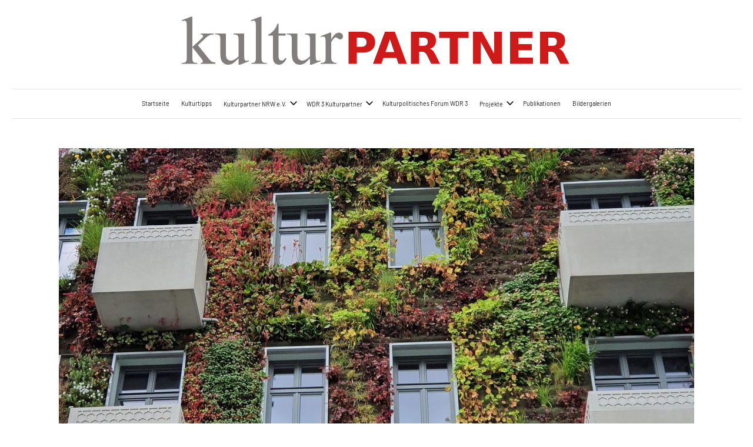

--- FILE ---
content_type: text/html; charset=UTF-8
request_url: https://kulturpartner.net/wie-staedte-den-klimawandel-aushalten
body_size: 11225
content:
<!DOCTYPE html>
<html lang="de">

<head>
<meta charset="UTF-8">
<meta name="viewport" content="width=device-width, initial-scale=1">
<link rel="profile" href="http://gmpg.org/xfn/11">

<title>Wie Städte den Klimawandel aushalten &#8211; Kulturpartner NRW</title>
<meta name='robots' content='max-image-preview:large' />
<link rel="alternate" type="application/rss+xml" title="Kulturpartner NRW &raquo; Feed" href="https://kulturpartner.net/feed" />
<link rel="alternate" type="application/rss+xml" title="Kulturpartner NRW &raquo; Kommentar-Feed" href="https://kulturpartner.net/comments/feed" />
<link rel="alternate" type="application/rss+xml" title="Kulturpartner NRW &raquo; Wie Städte den Klimawandel aushalten-Kommentar-Feed" href="https://kulturpartner.net/wie-staedte-den-klimawandel-aushalten/feed" />
<script type="text/javascript">
window._wpemojiSettings = {"baseUrl":"https:\/\/s.w.org\/images\/core\/emoji\/14.0.0\/72x72\/","ext":".png","svgUrl":"https:\/\/s.w.org\/images\/core\/emoji\/14.0.0\/svg\/","svgExt":".svg","source":{"concatemoji":"https:\/\/kulturpartner.net\/wp-includes\/js\/wp-emoji-release.min.js?ver=6.2.8"}};
/*! This file is auto-generated */
!function(e,a,t){var n,r,o,i=a.createElement("canvas"),p=i.getContext&&i.getContext("2d");function s(e,t){p.clearRect(0,0,i.width,i.height),p.fillText(e,0,0);e=i.toDataURL();return p.clearRect(0,0,i.width,i.height),p.fillText(t,0,0),e===i.toDataURL()}function c(e){var t=a.createElement("script");t.src=e,t.defer=t.type="text/javascript",a.getElementsByTagName("head")[0].appendChild(t)}for(o=Array("flag","emoji"),t.supports={everything:!0,everythingExceptFlag:!0},r=0;r<o.length;r++)t.supports[o[r]]=function(e){if(p&&p.fillText)switch(p.textBaseline="top",p.font="600 32px Arial",e){case"flag":return s("\ud83c\udff3\ufe0f\u200d\u26a7\ufe0f","\ud83c\udff3\ufe0f\u200b\u26a7\ufe0f")?!1:!s("\ud83c\uddfa\ud83c\uddf3","\ud83c\uddfa\u200b\ud83c\uddf3")&&!s("\ud83c\udff4\udb40\udc67\udb40\udc62\udb40\udc65\udb40\udc6e\udb40\udc67\udb40\udc7f","\ud83c\udff4\u200b\udb40\udc67\u200b\udb40\udc62\u200b\udb40\udc65\u200b\udb40\udc6e\u200b\udb40\udc67\u200b\udb40\udc7f");case"emoji":return!s("\ud83e\udef1\ud83c\udffb\u200d\ud83e\udef2\ud83c\udfff","\ud83e\udef1\ud83c\udffb\u200b\ud83e\udef2\ud83c\udfff")}return!1}(o[r]),t.supports.everything=t.supports.everything&&t.supports[o[r]],"flag"!==o[r]&&(t.supports.everythingExceptFlag=t.supports.everythingExceptFlag&&t.supports[o[r]]);t.supports.everythingExceptFlag=t.supports.everythingExceptFlag&&!t.supports.flag,t.DOMReady=!1,t.readyCallback=function(){t.DOMReady=!0},t.supports.everything||(n=function(){t.readyCallback()},a.addEventListener?(a.addEventListener("DOMContentLoaded",n,!1),e.addEventListener("load",n,!1)):(e.attachEvent("onload",n),a.attachEvent("onreadystatechange",function(){"complete"===a.readyState&&t.readyCallback()})),(e=t.source||{}).concatemoji?c(e.concatemoji):e.wpemoji&&e.twemoji&&(c(e.twemoji),c(e.wpemoji)))}(window,document,window._wpemojiSettings);
</script>
<style type="text/css">
img.wp-smiley,
img.emoji {
	display: inline !important;
	border: none !important;
	box-shadow: none !important;
	height: 1em !important;
	width: 1em !important;
	margin: 0 0.07em !important;
	vertical-align: -0.1em !important;
	background: none !important;
	padding: 0 !important;
}
</style>
	<link rel='stylesheet' id='atomic-blocks-fontawesome-css' href='https://kulturpartner.net/wp-content/plugins/atomic-blocks/dist/assets/fontawesome/css/all.min.css?ver=1604327485' type='text/css' media='all' />
<link rel='stylesheet' id='harrison-theme-fonts-css' href='https://kulturpartner.net/wp-content/fonts/d9be9d79827d92654e13ab3c889e13e6.css?ver=20201110' type='text/css' media='all' />
<link rel='stylesheet' id='wp-block-library-css' href='https://kulturpartner.net/wp-content/plugins/gutenberg/build/block-library/style.css?ver=16.0.0' type='text/css' media='all' />
<link rel='stylesheet' id='atomic-blocks-style-css-css' href='https://kulturpartner.net/wp-content/plugins/atomic-blocks/dist/blocks.style.build.css?ver=1604327486' type='text/css' media='all' />
<link rel='stylesheet' id='posts-masonry-block-style-css-css' href='https://kulturpartner.net/wp-content/plugins/gosign-masonry-post-block/dist/blocks.style.build.css?ver=6.2.8' type='text/css' media='all' />
<link rel='stylesheet' id='post-slider-block-style-css-css' href='https://kulturpartner.net/wp-content/plugins/gosign-posts-slider-block/dist/blocks.style.build.css?ver=6.2.8' type='text/css' media='all' />
<link rel='stylesheet' id='classic-theme-styles-css' href='https://kulturpartner.net/wp-includes/css/classic-themes.min.css?ver=6.2.8' type='text/css' media='all' />
<style id='global-styles-inline-css' type='text/css'>
body{--wp--preset--color--black: #000000;--wp--preset--color--cyan-bluish-gray: #abb8c3;--wp--preset--color--white: #ffffff;--wp--preset--color--pale-pink: #f78da7;--wp--preset--color--vivid-red: #cf2e2e;--wp--preset--color--luminous-vivid-orange: #ff6900;--wp--preset--color--luminous-vivid-amber: #fcb900;--wp--preset--color--light-green-cyan: #7bdcb5;--wp--preset--color--vivid-green-cyan: #00d084;--wp--preset--color--pale-cyan-blue: #8ed1fc;--wp--preset--color--vivid-cyan-blue: #0693e3;--wp--preset--color--vivid-purple: #9b51e0;--wp--preset--color--primary: #c9493b;--wp--preset--color--secondary: #e36355;--wp--preset--color--tertiary: #b03022;--wp--preset--color--accent: #078896;--wp--preset--color--highlight: #5bb021;--wp--preset--color--light-gray: #e4e4e4;--wp--preset--color--gray: #848484;--wp--preset--color--dark-gray: #242424;--wp--preset--gradient--vivid-cyan-blue-to-vivid-purple: linear-gradient(135deg,rgba(6,147,227,1) 0%,rgb(155,81,224) 100%);--wp--preset--gradient--light-green-cyan-to-vivid-green-cyan: linear-gradient(135deg,rgb(122,220,180) 0%,rgb(0,208,130) 100%);--wp--preset--gradient--luminous-vivid-amber-to-luminous-vivid-orange: linear-gradient(135deg,rgba(252,185,0,1) 0%,rgba(255,105,0,1) 100%);--wp--preset--gradient--luminous-vivid-orange-to-vivid-red: linear-gradient(135deg,rgba(255,105,0,1) 0%,rgb(207,46,46) 100%);--wp--preset--gradient--very-light-gray-to-cyan-bluish-gray: linear-gradient(135deg,rgb(238,238,238) 0%,rgb(169,184,195) 100%);--wp--preset--gradient--cool-to-warm-spectrum: linear-gradient(135deg,rgb(74,234,220) 0%,rgb(151,120,209) 20%,rgb(207,42,186) 40%,rgb(238,44,130) 60%,rgb(251,105,98) 80%,rgb(254,248,76) 100%);--wp--preset--gradient--blush-light-purple: linear-gradient(135deg,rgb(255,206,236) 0%,rgb(152,150,240) 100%);--wp--preset--gradient--blush-bordeaux: linear-gradient(135deg,rgb(254,205,165) 0%,rgb(254,45,45) 50%,rgb(107,0,62) 100%);--wp--preset--gradient--luminous-dusk: linear-gradient(135deg,rgb(255,203,112) 0%,rgb(199,81,192) 50%,rgb(65,88,208) 100%);--wp--preset--gradient--pale-ocean: linear-gradient(135deg,rgb(255,245,203) 0%,rgb(182,227,212) 50%,rgb(51,167,181) 100%);--wp--preset--gradient--electric-grass: linear-gradient(135deg,rgb(202,248,128) 0%,rgb(113,206,126) 100%);--wp--preset--gradient--midnight: linear-gradient(135deg,rgb(2,3,129) 0%,rgb(40,116,252) 100%);--wp--preset--font-size--small: 16px;--wp--preset--font-size--medium: 24px;--wp--preset--font-size--large: 36px;--wp--preset--font-size--x-large: 42px;--wp--preset--font-size--extra-large: 48px;--wp--preset--font-size--huge: 64px;--wp--preset--spacing--20: 0.44rem;--wp--preset--spacing--30: 0.67rem;--wp--preset--spacing--40: 1rem;--wp--preset--spacing--50: 1.5rem;--wp--preset--spacing--60: 2.25rem;--wp--preset--spacing--70: 3.38rem;--wp--preset--spacing--80: 5.06rem;--wp--preset--shadow--natural: 6px 6px 9px rgba(0, 0, 0, 0.2);--wp--preset--shadow--deep: 12px 12px 50px rgba(0, 0, 0, 0.4);--wp--preset--shadow--sharp: 6px 6px 0px rgba(0, 0, 0, 0.2);--wp--preset--shadow--outlined: 6px 6px 0px -3px rgba(255, 255, 255, 1), 6px 6px rgba(0, 0, 0, 1);--wp--preset--shadow--crisp: 6px 6px 0px rgba(0, 0, 0, 1);}:where(.is-layout-flex){gap: 0.5em;}:where(.is-layout-grid){gap: 0.5em;}body .is-layout-flow > .alignleft{float: left;margin-inline-start: 0;margin-inline-end: 2em;}body .is-layout-flow > .alignright{float: right;margin-inline-start: 2em;margin-inline-end: 0;}body .is-layout-flow > .aligncenter{margin-left: auto !important;margin-right: auto !important;}body .is-layout-constrained > .alignleft{float: left;margin-inline-start: 0;margin-inline-end: 2em;}body .is-layout-constrained > .alignright{float: right;margin-inline-start: 2em;margin-inline-end: 0;}body .is-layout-constrained > .aligncenter{margin-left: auto !important;margin-right: auto !important;}body .is-layout-constrained > :where(:not(.alignleft):not(.alignright):not(.alignfull)){max-width: var(--wp--style--global--content-size);margin-left: auto !important;margin-right: auto !important;}body .is-layout-constrained > .alignwide{max-width: var(--wp--style--global--wide-size);}body .is-layout-flex{display: flex;}body .is-layout-flex{flex-wrap: wrap;align-items: center;}body .is-layout-flex > *{margin: 0;}body .is-layout-grid{display: grid;}body .is-layout-grid > *{margin: 0;}:where(.wp-block-columns.is-layout-flex){gap: 2em;}:where(.wp-block-columns.is-layout-grid){gap: 2em;}:where(.wp-block-post-template.is-layout-flex){gap: 1.25em;}:where(.wp-block-post-template.is-layout-grid){gap: 1.25em;}.has-black-color{color: var(--wp--preset--color--black) !important;}.has-cyan-bluish-gray-color{color: var(--wp--preset--color--cyan-bluish-gray) !important;}.has-white-color{color: var(--wp--preset--color--white) !important;}.has-pale-pink-color{color: var(--wp--preset--color--pale-pink) !important;}.has-vivid-red-color{color: var(--wp--preset--color--vivid-red) !important;}.has-luminous-vivid-orange-color{color: var(--wp--preset--color--luminous-vivid-orange) !important;}.has-luminous-vivid-amber-color{color: var(--wp--preset--color--luminous-vivid-amber) !important;}.has-light-green-cyan-color{color: var(--wp--preset--color--light-green-cyan) !important;}.has-vivid-green-cyan-color{color: var(--wp--preset--color--vivid-green-cyan) !important;}.has-pale-cyan-blue-color{color: var(--wp--preset--color--pale-cyan-blue) !important;}.has-vivid-cyan-blue-color{color: var(--wp--preset--color--vivid-cyan-blue) !important;}.has-vivid-purple-color{color: var(--wp--preset--color--vivid-purple) !important;}.has-black-background-color{background-color: var(--wp--preset--color--black) !important;}.has-cyan-bluish-gray-background-color{background-color: var(--wp--preset--color--cyan-bluish-gray) !important;}.has-white-background-color{background-color: var(--wp--preset--color--white) !important;}.has-pale-pink-background-color{background-color: var(--wp--preset--color--pale-pink) !important;}.has-vivid-red-background-color{background-color: var(--wp--preset--color--vivid-red) !important;}.has-luminous-vivid-orange-background-color{background-color: var(--wp--preset--color--luminous-vivid-orange) !important;}.has-luminous-vivid-amber-background-color{background-color: var(--wp--preset--color--luminous-vivid-amber) !important;}.has-light-green-cyan-background-color{background-color: var(--wp--preset--color--light-green-cyan) !important;}.has-vivid-green-cyan-background-color{background-color: var(--wp--preset--color--vivid-green-cyan) !important;}.has-pale-cyan-blue-background-color{background-color: var(--wp--preset--color--pale-cyan-blue) !important;}.has-vivid-cyan-blue-background-color{background-color: var(--wp--preset--color--vivid-cyan-blue) !important;}.has-vivid-purple-background-color{background-color: var(--wp--preset--color--vivid-purple) !important;}.has-black-border-color{border-color: var(--wp--preset--color--black) !important;}.has-cyan-bluish-gray-border-color{border-color: var(--wp--preset--color--cyan-bluish-gray) !important;}.has-white-border-color{border-color: var(--wp--preset--color--white) !important;}.has-pale-pink-border-color{border-color: var(--wp--preset--color--pale-pink) !important;}.has-vivid-red-border-color{border-color: var(--wp--preset--color--vivid-red) !important;}.has-luminous-vivid-orange-border-color{border-color: var(--wp--preset--color--luminous-vivid-orange) !important;}.has-luminous-vivid-amber-border-color{border-color: var(--wp--preset--color--luminous-vivid-amber) !important;}.has-light-green-cyan-border-color{border-color: var(--wp--preset--color--light-green-cyan) !important;}.has-vivid-green-cyan-border-color{border-color: var(--wp--preset--color--vivid-green-cyan) !important;}.has-pale-cyan-blue-border-color{border-color: var(--wp--preset--color--pale-cyan-blue) !important;}.has-vivid-cyan-blue-border-color{border-color: var(--wp--preset--color--vivid-cyan-blue) !important;}.has-vivid-purple-border-color{border-color: var(--wp--preset--color--vivid-purple) !important;}.has-vivid-cyan-blue-to-vivid-purple-gradient-background{background: var(--wp--preset--gradient--vivid-cyan-blue-to-vivid-purple) !important;}.has-light-green-cyan-to-vivid-green-cyan-gradient-background{background: var(--wp--preset--gradient--light-green-cyan-to-vivid-green-cyan) !important;}.has-luminous-vivid-amber-to-luminous-vivid-orange-gradient-background{background: var(--wp--preset--gradient--luminous-vivid-amber-to-luminous-vivid-orange) !important;}.has-luminous-vivid-orange-to-vivid-red-gradient-background{background: var(--wp--preset--gradient--luminous-vivid-orange-to-vivid-red) !important;}.has-very-light-gray-to-cyan-bluish-gray-gradient-background{background: var(--wp--preset--gradient--very-light-gray-to-cyan-bluish-gray) !important;}.has-cool-to-warm-spectrum-gradient-background{background: var(--wp--preset--gradient--cool-to-warm-spectrum) !important;}.has-blush-light-purple-gradient-background{background: var(--wp--preset--gradient--blush-light-purple) !important;}.has-blush-bordeaux-gradient-background{background: var(--wp--preset--gradient--blush-bordeaux) !important;}.has-luminous-dusk-gradient-background{background: var(--wp--preset--gradient--luminous-dusk) !important;}.has-pale-ocean-gradient-background{background: var(--wp--preset--gradient--pale-ocean) !important;}.has-electric-grass-gradient-background{background: var(--wp--preset--gradient--electric-grass) !important;}.has-midnight-gradient-background{background: var(--wp--preset--gradient--midnight) !important;}.has-small-font-size{font-size: var(--wp--preset--font-size--small) !important;}.has-medium-font-size{font-size: var(--wp--preset--font-size--medium) !important;}.has-large-font-size{font-size: var(--wp--preset--font-size--large) !important;}.has-x-large-font-size{font-size: var(--wp--preset--font-size--x-large) !important;}
:where(.wp-block-columns.is-layout-flex){gap: 2em;}:where(.wp-block-columns.is-layout-grid){gap: 2em;}
.wp-block-pullquote{font-size: 1.5em;line-height: 1.6;}
.wp-block-navigation a:where(:not(.wp-element-button)){color: inherit;}
:where(.wp-block-post-template.is-layout-flex){gap: 1.25em;}:where(.wp-block-post-template.is-layout-grid){gap: 1.25em;}
</style>
<link rel='stylesheet' id='photo_gallery_lightbox2_stylesheet-css' href='https://kulturpartner.net/wp-content/plugins/photo-gallery-builder/assets/css/lightbox.min.css?ver=2.7' type='text/css' media='all' />
<link rel='stylesheet' id='bootstrap-front-css-css' href='https://kulturpartner.net/wp-content/plugins/photo-gallery-builder/assets/css/bootstrap-front.css?ver=2.7' type='text/css' media='all' />
<link rel='stylesheet' id='pgb-font-awesome-5.0.8-css' href='https://kulturpartner.net/wp-content/plugins/photo-gallery-builder/assets/css/font-awesome-latest/css/fontawesome-all.min.css?ver=6.2.8' type='text/css' media='all' />
<style id='wpxpo-global-style-inline-css' type='text/css'>
:root {
			--preset-color1: #037fff;
			--preset-color2: #026fe0;
			--preset-color3: #071323;
			--preset-color4: #132133;
			--preset-color5: #34495e;
			--preset-color6: #787676;
			--preset-color7: #f0f2f3;
			--preset-color8: #f8f9fa;
			--preset-color9: #ffffff;
			}
</style>
<link rel='stylesheet' id='vcgallery-style-css' href='https://kulturpartner.net/wp-content/plugins/vc-gallery/css/lightgallery.css' type='text/css' media='all' />
<link rel='stylesheet' id='vcgallery-bootstrap-style-css' href='https://kulturpartner.net/wp-content/plugins/vc-gallery/css/bootstrap.min.css' type='text/css' media='all' />
<link rel='stylesheet' id='vcgallery-custom-style-css' href='https://kulturpartner.net/wp-content/plugins/vc-gallery/css/custom.css' type='text/css' media='all' />
<link rel='stylesheet' id='gosign-gallery-box-slick-slider-css-css' href='https://kulturpartner.net/wp-content/plugins/gosign-gallery-box-block/assets/vendor/slick/css/slick.min.css?ver=6.2.8' type='text/css' media='all' />
<link rel='stylesheet' id='gosign-gallery-box-slick-slider-css-theme-css' href='https://kulturpartner.net/wp-content/plugins/gosign-gallery-box-block/assets/vendor/slick/css/slick-theme.min.css?ver=6.2.8' type='text/css' media='all' />
<link rel='stylesheet' id='gosign-gallery-box-fancybox-css-css' href='https://kulturpartner.net/wp-content/plugins/gosign-gallery-box-block/assets/vendor/fancybox/dist/jquery.fancybox.min.css?ver=6.2.8' type='text/css' media='all' />
<link rel='stylesheet' id='gosign-gallery-box-block-frontend-css-css' href='https://kulturpartner.net/wp-content/plugins/gosign-gallery-box-block/blocks/style.min.css?ver=1629032970' type='text/css' media='all' />
<link rel='stylesheet' id='harrison-stylesheet-css' href='https://kulturpartner.net/wp-content/themes/harrison/style.css?ver=1.4' type='text/css' media='all' />
<style id='harrison-stylesheet-inline-css' type='text/css'>
.site-logo .custom-logo { width: 667px; }
</style>
<script type='text/javascript' src='https://kulturpartner.net/wp-includes/js/jquery/jquery.min.js?ver=3.6.4' id='jquery-core-js'></script>
<script type='text/javascript' src='https://kulturpartner.net/wp-includes/js/jquery/jquery-migrate.min.js?ver=3.4.0' id='jquery-migrate-js'></script>
<script type='text/javascript' src='https://kulturpartner.net/wp-content/plugins/gosign-masonry-post-block/src/js/isotope.pkgd.min.js?ver=1' id='posts-masonry-block-masnory-js'></script>
<script type='text/javascript' src='https://kulturpartner.net/wp-includes/js/dist/vendor/lodash.min.js?ver=4.17.19' id='lodash-js'></script>
<script type='text/javascript' id='lodash-js-after'>
window.lodash = _.noConflict();
</script>
<script type='text/javascript' src='https://kulturpartner.net/wp-includes/js/dist/vendor/wp-polyfill-inert.min.js?ver=3.1.2' id='wp-polyfill-inert-js'></script>
<script type='text/javascript' src='https://kulturpartner.net/wp-includes/js/dist/vendor/regenerator-runtime.min.js?ver=0.13.11' id='regenerator-runtime-js'></script>
<script type='text/javascript' src='https://kulturpartner.net/wp-content/plugins/gutenberg/build/vendors/inert-polyfill.min.js?ver=6.2.8' id='wp-inert-polyfill-js'></script>
<script type='text/javascript' src='https://kulturpartner.net/wp-includes/js/dist/vendor/wp-polyfill.min.js?ver=3.15.0' id='wp-polyfill-js'></script>
<script type='text/javascript' src='https://kulturpartner.net/wp-content/plugins/gutenberg/build/autop/index.min.js?ver=dd02809e92d21384c288' id='wp-autop-js'></script>
<script type='text/javascript' src='https://kulturpartner.net/wp-content/plugins/gutenberg/build/blob/index.min.js?ver=631281bae2ddd98f83b5' id='wp-blob-js'></script>
<script type='text/javascript' src='https://kulturpartner.net/wp-content/plugins/gutenberg/build/block-serialization-default-parser/index.min.js?ver=ccafd59466e043b1e67a' id='wp-block-serialization-default-parser-js'></script>
<script type='text/javascript' src='https://kulturpartner.net/wp-content/plugins/gutenberg/build/vendors/react.min.js?ver=18' id='react-js'></script>
<script type='text/javascript' src='https://kulturpartner.net/wp-content/plugins/gutenberg/build/hooks/index.min.js?ver=3aee234ea7807d8d70bc' id='wp-hooks-js'></script>
<script type='text/javascript' src='https://kulturpartner.net/wp-content/plugins/gutenberg/build/deprecated/index.min.js?ver=5f56b9106e825b0b4ab3' id='wp-deprecated-js'></script>
<script type='text/javascript' src='https://kulturpartner.net/wp-content/plugins/gutenberg/build/dom/index.min.js?ver=a91f5df9cde894e21870' id='wp-dom-js'></script>
<script type='text/javascript' src='https://kulturpartner.net/wp-content/plugins/gutenberg/build/vendors/react-dom.min.js?ver=18' id='react-dom-js'></script>
<script type='text/javascript' src='https://kulturpartner.net/wp-content/plugins/gutenberg/build/escape-html/index.min.js?ver=fbad781820bda8333f76' id='wp-escape-html-js'></script>
<script type='text/javascript' src='https://kulturpartner.net/wp-content/plugins/gutenberg/build/element/index.min.js?ver=ff54cfffe6d577540e08' id='wp-element-js'></script>
<script type='text/javascript' src='https://kulturpartner.net/wp-content/plugins/gutenberg/build/is-shallow-equal/index.min.js?ver=5299ef30233b42ce5199' id='wp-is-shallow-equal-js'></script>
<script type='text/javascript' src='https://kulturpartner.net/wp-content/plugins/gutenberg/build/i18n/index.min.js?ver=5baa98e4345eccc97e24' id='wp-i18n-js'></script>
<script type='text/javascript' id='wp-i18n-js-after'>
wp.i18n.setLocaleData( { 'text direction\u0004ltr': [ 'ltr' ] } );
</script>
<script type='text/javascript' id='wp-keycodes-js-translations'>
( function( domain, translations ) {
	var localeData = translations.locale_data[ domain ] || translations.locale_data.messages;
	localeData[""].domain = domain;
	wp.i18n.setLocaleData( localeData, domain );
} )( "default", {"translation-revision-date":"2023-06-21 06:42:22+0000","generator":"GlotPress\/4.0.0-alpha.4","domain":"messages","locale_data":{"messages":{"":{"domain":"messages","plural-forms":"nplurals=2; plural=n != 1;","lang":"de"},"Tilde":["Tilde"],"Backtick":["Backtick"],"Period":["Punkt"],"Comma":["Komma"]}},"comment":{"reference":"build\/keycodes\/index.js"}} );
</script>
<script type='text/javascript' src='https://kulturpartner.net/wp-content/plugins/gutenberg/build/keycodes/index.min.js?ver=7171cd5686d225d3012e' id='wp-keycodes-js'></script>
<script type='text/javascript' src='https://kulturpartner.net/wp-content/plugins/gutenberg/build/priority-queue/index.min.js?ver=c01f24e11b08ca4aff89' id='wp-priority-queue-js'></script>
<script type='text/javascript' src='https://kulturpartner.net/wp-content/plugins/gutenberg/build/compose/index.min.js?ver=9e9f24e93543979da67f' id='wp-compose-js'></script>
<script type='text/javascript' src='https://kulturpartner.net/wp-content/plugins/gutenberg/build/private-apis/index.min.js?ver=5b37e3f73af83c934f2a' id='wp-private-apis-js'></script>
<script type='text/javascript' src='https://kulturpartner.net/wp-content/plugins/gutenberg/build/redux-routine/index.min.js?ver=786aeb57a8ae5605915c' id='wp-redux-routine-js'></script>
<script type='text/javascript' src='https://kulturpartner.net/wp-content/plugins/gutenberg/build/data/index.min.js?ver=16f144585d33a494a980' id='wp-data-js'></script>
<script type='text/javascript' id='wp-data-js-after'>
( function() {
	var userId = 0;
	var storageKey = "WP_DATA_USER_" + userId;
	wp.data
		.use( wp.data.plugins.persistence, { storageKey: storageKey } );
} )();
</script>
<script type='text/javascript' src='https://kulturpartner.net/wp-content/plugins/gutenberg/build/html-entities/index.min.js?ver=e9ce7ebd2e4bd93c7be1' id='wp-html-entities-js'></script>
<script type='text/javascript' src='https://kulturpartner.net/wp-content/plugins/gutenberg/build/shortcode/index.min.js?ver=76f6ae4ad6804e0c13db' id='wp-shortcode-js'></script>
<script type='text/javascript' id='wp-blocks-js-translations'>
( function( domain, translations ) {
	var localeData = translations.locale_data[ domain ] || translations.locale_data.messages;
	localeData[""].domain = domain;
	wp.i18n.setLocaleData( localeData, domain );
} )( "default", {"translation-revision-date":"2023-06-21 06:42:22+0000","generator":"GlotPress\/4.0.0-alpha.4","domain":"messages","locale_data":{"messages":{"":{"domain":"messages","plural-forms":"nplurals=2; plural=n != 1;","lang":"de"},"Design":["Design"],"Text":["Text"],"%1$s Block. Row %2$d":["%1$s Block. Zeile %2$d"],"%s Block":["%s Block"],"%1$s Block. %2$s":["%1$s Block. %2$s"],"%1$s Block. Column %2$d":["%1$s Block. Spalte %2$d"],"%1$s Block. Column %2$d. %3$s":["%1$s Block. Spalte %2$d. %3$s"],"%1$s Block. Row %2$d. %3$s":["%1$s Block. Zeile %2$d. %3$s"],"Theme":["Theme"],"Media":["Medien"],"Embeds":["Einbettungen"],"Reusable blocks":["Wiederverwendbare Bl\u00f6cke"],"Widgets":["Widgets"]}},"comment":{"reference":"build\/blocks\/index.js"}} );
</script>
<script type='text/javascript' src='https://kulturpartner.net/wp-content/plugins/gutenberg/build/blocks/index.min.js?ver=42530a18270fd7554276' id='wp-blocks-js'></script>
<script type='text/javascript' src='https://kulturpartner.net/wp-content/plugins/gosign-masonry-post-block/src/js/jquery.lazy.min.js?ver=1' id='posts-masonry-block-lazy-loaded-js'></script>
<script type='text/javascript' src='https://kulturpartner.net/wp-content/plugins/gosign-masonry-post-block/src/js/imagesloaded.pkgd.min.js?ver=1' id='posts-masonry-block-imagesloaded-load-js'></script>
<script type='text/javascript' src='https://kulturpartner.net/wp-content/plugins/gosign-masonry-post-block/src/js/masnory.js?ver=1' id='posts-masonry-block-masnory-load-js'></script>
<script type='text/javascript' src='https://kulturpartner.net/wp-content/plugins/gosign-posts-slider-block/src/js/slick/slick.min.js?ver=1' id='post-slider-block-slider-lib-load-js'></script>
<script type='text/javascript' src='https://kulturpartner.net/wp-content/plugins/gosign-posts-slider-block/src/js/slider.js?ver=1' id='post-slider-block-slide-custom-load-js'></script>
<script type='text/javascript' id='post_grid_scripts-js-extra'>
/* <![CDATA[ */
var post_grid_ajax = {"post_grid_ajaxurl":"https:\/\/kulturpartner.net\/wp-admin\/admin-ajax.php"};
/* ]]> */
</script>
<script type='text/javascript' src='https://kulturpartner.net/wp-content/plugins/post-grid/assets/frontend/js/scripts.js?ver=6.2.8' id='post_grid_scripts-js'></script>
<script type='text/javascript' src='https://kulturpartner.net/wp-content/plugins/gosign-gallery-box-block/assets/vendor/slick/js/slick.min.js?ver=6.2.8' id='gosign-gallery-box-slick-slider-js'></script>
<script type='text/javascript' src='https://kulturpartner.net/wp-content/plugins/gosign-gallery-box-block/assets/vendor/fancybox/dist/jquery.fancybox.min.js?ver=6.2.8' id='gosign-gallery-box-fancybox-js-js'></script>
<script type='text/javascript' src='https://kulturpartner.net/wp-content/plugins/gosign-gallery-box-block/assets/js/script.min.js?ver=6.2.8' id='gosign-gallery-box-block-backend-js-js'></script>
<script type='text/javascript' src='https://kulturpartner.net/wp-content/themes/harrison/assets/js/svgxuse.min.js?ver=1.2.6' id='svgxuse-js'></script>
<link rel="https://api.w.org/" href="https://kulturpartner.net/wp-json/" /><link rel="alternate" type="application/json" href="https://kulturpartner.net/wp-json/wp/v2/posts/3791" /><link rel="EditURI" type="application/rsd+xml" title="RSD" href="https://kulturpartner.net/xmlrpc.php?rsd" />
<link rel="wlwmanifest" type="application/wlwmanifest+xml" href="https://kulturpartner.net/wp-includes/wlwmanifest.xml" />
<meta name="generator" content="WordPress 6.2.8" />
<link rel="canonical" href="https://kulturpartner.net/wie-staedte-den-klimawandel-aushalten" />
<link rel='shortlink' href='https://kulturpartner.net/?p=3791' />
<link rel="alternate" type="application/json+oembed" href="https://kulturpartner.net/wp-json/oembed/1.0/embed?url=https%3A%2F%2Fkulturpartner.net%2Fwie-staedte-den-klimawandel-aushalten" />
<link rel="alternate" type="text/xml+oembed" href="https://kulturpartner.net/wp-json/oembed/1.0/embed?url=https%3A%2F%2Fkulturpartner.net%2Fwie-staedte-den-klimawandel-aushalten&#038;format=xml" />
<style type="text/css" id="custom-background-css">
body.custom-background { background-color: #ffffff; }
</style>
	<style type="text/css">.blue-message {
background: none repeat scroll 0 0 #3399ff;
color: #ffffff;
text-shadow: none;
font-size: 14px;
line-height: 24px;
padding: 10px;
} 
.green-message {
background: none repeat scroll 0 0 #8cc14c;
color: #ffffff;
text-shadow: none;
font-size: 14px;
line-height: 24px;
padding: 10px;
} 
.orange-message {
background: none repeat scroll 0 0 #faa732;
color: #ffffff;
text-shadow: none;
font-size: 14px;
line-height: 24px;
padding: 10px;
} 
.red-message {
background: none repeat scroll 0 0 #da4d31;
color: #ffffff;
text-shadow: none;
font-size: 14px;
line-height: 24px;
padding: 10px;
} 
.grey-message {
background: none repeat scroll 0 0 #53555c;
color: #ffffff;
text-shadow: none;
font-size: 14px;
line-height: 24px;
padding: 10px;
} 
.left-block {
background: none repeat scroll 0 0px, radial-gradient(ellipse at center center, #ffffff 0%, #f2f2f2 100%) repeat scroll 0 0 rgba(0, 0, 0, 0);
color: #8b8e97;
padding: 10px;
margin: 10px;
float: left;
} 
.right-block {
background: none repeat scroll 0 0px, radial-gradient(ellipse at center center, #ffffff 0%, #f2f2f2 100%) repeat scroll 0 0 rgba(0, 0, 0, 0);
color: #8b8e97;
padding: 10px;
margin: 10px;
float: right;
} 
.blockquotes {
background: none;
border-left: 5px solid #f1f1f1;
color: #8B8E97;
font-size: 14px;
font-style: italic;
line-height: 22px;
padding-left: 15px;
padding: 10px;
width: 60%;
float: left;
} 
</style><style id="uagb-style-conditional-extension">@media (min-width: 1025px){body .uag-hide-desktop.uagb-google-map__wrap,body .uag-hide-desktop{display:none !important}}@media (min-width: 768px) and (max-width: 1024px){body .uag-hide-tab.uagb-google-map__wrap,body .uag-hide-tab{display:none !important}}@media (max-width: 767px){body .uag-hide-mob.uagb-google-map__wrap,body .uag-hide-mob{display:none !important}}</style><link rel="icon" href="https://kulturpartner.net/wp-content/uploads/2020/05/cropped-Logo_HD_0-1-32x32.png" sizes="32x32" />
<link rel="icon" href="https://kulturpartner.net/wp-content/uploads/2020/05/cropped-Logo_HD_0-1-192x192.png" sizes="192x192" />
<link rel="apple-touch-icon" href="https://kulturpartner.net/wp-content/uploads/2020/05/cropped-Logo_HD_0-1-180x180.png" />
<meta name="msapplication-TileImage" content="https://kulturpartner.net/wp-content/uploads/2020/05/cropped-Logo_HD_0-1-270x270.png" />
</head>

<body class="post-template-default single single-post postid-3791 single-format-standard custom-background wp-custom-logo wp-embed-responsive centered-theme-layout vertical-header-layout site-title-hidden site-description-hidden date-hidden author-hidden comments-hidden tags-hidden">

	
	<div id="page" class="site">
		<a class="skip-link screen-reader-text" href="#content">Zum Inhalt springen</a>

		
		<header id="masthead" class="site-header" role="banner">

			<div class="header-main">

				
			<div class="site-logo">
				<a href="https://kulturpartner.net/" class="custom-logo-link" rel="home"><img width="1334" height="182" src="https://kulturpartner.net/wp-content/uploads/2021/08/cropped-Logo_HD_0.png" class="custom-logo" alt="Kulturpartner NRW" decoding="async" srcset="https://kulturpartner.net/wp-content/uploads/2021/08/cropped-Logo_HD_0.png 1334w, https://kulturpartner.net/wp-content/uploads/2021/08/cropped-Logo_HD_0-300x41.png 300w, https://kulturpartner.net/wp-content/uploads/2021/08/cropped-Logo_HD_0-1024x140.png 1024w, https://kulturpartner.net/wp-content/uploads/2021/08/cropped-Logo_HD_0-768x105.png 768w" sizes="(max-width: 1334px) 100vw, 1334px" /></a>			</div>

			
				
<div class="site-branding">

	
			<p class="site-title"><a href="https://kulturpartner.net/" rel="home">Kulturpartner NRW</a></p>

			
</div><!-- .site-branding -->

				

	<button class="primary-menu-toggle menu-toggle" aria-controls="primary-menu" aria-expanded="false" >
		<svg class="icon icon-menu" aria-hidden="true" role="img"> <use xlink:href="https://kulturpartner.net/wp-content/themes/harrison/assets/icons/genericons-neue.svg#menu"></use> </svg><svg class="icon icon-close" aria-hidden="true" role="img"> <use xlink:href="https://kulturpartner.net/wp-content/themes/harrison/assets/icons/genericons-neue.svg#close"></use> </svg>		<span class="menu-toggle-text">Menü</span>
	</button>

	<div class="primary-navigation">

		<nav id="site-navigation" class="main-navigation"  role="navigation" aria-label="Hauptmenü">

			<ul id="primary-menu" class="menu"><li id="menu-item-18" class="menu-item menu-item-type-post_type menu-item-object-page menu-item-home menu-item-18"><a href="https://kulturpartner.net/">Startseite</a></li>
<li id="menu-item-19" class="menu-item menu-item-type-post_type menu-item-object-page menu-item-19"><a href="https://kulturpartner.net/kulturtipps">Kulturtipps</a></li>
<li id="menu-item-379" class="menu-item menu-item-type-custom menu-item-object-custom menu-item-has-children menu-item-379"><a href="/vorstand">Kulturpartner NRW e.V.<svg class="icon icon-expand" aria-hidden="true" role="img"> <use xlink:href="https://kulturpartner.net/wp-content/themes/harrison/assets/icons/genericons-neue.svg#expand"></use> </svg></a>
<ul class="sub-menu">
	<li id="menu-item-2542" class="menu-item menu-item-type-post_type menu-item-object-page menu-item-2542"><a href="https://kulturpartner.net/dokumentation-2">Dokumentation</a></li>
	<li id="menu-item-74" class="menu-item menu-item-type-post_type menu-item-object-page menu-item-74"><a href="https://kulturpartner.net/vorstand">Vorstand</a></li>
	<li id="menu-item-75" class="menu-item menu-item-type-post_type menu-item-object-page menu-item-75"><a href="https://kulturpartner.net/die-satzung">Die Satzung</a></li>
</ul>
</li>
<li id="menu-item-423" class="menu-item menu-item-type-custom menu-item-object-custom menu-item-has-children menu-item-423"><a href="/mitglieder-2">WDR 3 Kulturpartner<svg class="icon icon-expand" aria-hidden="true" role="img"> <use xlink:href="https://kulturpartner.net/wp-content/themes/harrison/assets/icons/genericons-neue.svg#expand"></use> </svg></a>
<ul class="sub-menu">
	<li id="menu-item-76" class="menu-item menu-item-type-post_type menu-item-object-page menu-item-has-children menu-item-76"><a href="https://kulturpartner.net/mitglieder-2">Mitglieder<svg class="icon icon-expand" aria-hidden="true" role="img"> <use xlink:href="https://kulturpartner.net/wp-content/themes/harrison/assets/icons/genericons-neue.svg#expand"></use> </svg></a>
	<ul class="sub-menu">
		<li id="menu-item-222" class="menu-item menu-item-type-post_type menu-item-object-page menu-item-222"><a href="https://kulturpartner.net/kurzliste-2">Kurzliste</a></li>
	</ul>
</li>
	<li id="menu-item-77" class="menu-item menu-item-type-post_type menu-item-object-page menu-item-77"><a href="https://kulturpartner.net/das-konzept">Das Konzept</a></li>
	<li id="menu-item-78" class="menu-item menu-item-type-post_type menu-item-object-page menu-item-78"><a href="https://kulturpartner.net/dokumentation">Dokumentation</a></li>
</ul>
</li>
<li id="menu-item-22" class="menu-item menu-item-type-post_type menu-item-object-page menu-item-22"><a href="https://kulturpartner.net/kulturpolitisches-forum-wdr-3">Kulturpolitisches Forum WDR 3</a></li>
<li id="menu-item-23" class="menu-item menu-item-type-post_type menu-item-object-page menu-item-has-children menu-item-23"><a href="https://kulturpartner.net/projekte">Projekte<svg class="icon icon-expand" aria-hidden="true" role="img"> <use xlink:href="https://kulturpartner.net/wp-content/themes/harrison/assets/icons/genericons-neue.svg#expand"></use> </svg></a>
<ul class="sub-menu">
	<li id="menu-item-3176" class="menu-item menu-item-type-custom menu-item-object-custom menu-item-3176"><a href="https://kulturpartner.net/20-jahre-wdr-3-kulturpartner">20 Jahre WDR 3 Kulturpartner</a></li>
	<li id="menu-item-80" class="menu-item menu-item-type-post_type menu-item-object-page menu-item-has-children menu-item-80"><a href="https://kulturpartner.net/bbc-last-night-of-the-proms">BBC Last Night Of The Proms<svg class="icon icon-expand" aria-hidden="true" role="img"> <use xlink:href="https://kulturpartner.net/wp-content/themes/harrison/assets/icons/genericons-neue.svg#expand"></use> </svg></a>
	<ul class="sub-menu">
		<li id="menu-item-2264" class="menu-item menu-item-type-post_type menu-item-object-page menu-item-2264"><a href="https://kulturpartner.net/last-night-of-the-proms-2020">BBC Last Night of the Proms 2020</a></li>
		<li id="menu-item-202" class="menu-item menu-item-type-post_type menu-item-object-page menu-item-202"><a href="https://kulturpartner.net/bbc-last-night-of-the-proms-2019">BBC Last Night of the Proms 2019</a></li>
		<li id="menu-item-203" class="menu-item menu-item-type-post_type menu-item-object-page menu-item-203"><a href="https://kulturpartner.net/bbc-last-night-of-the-proms-2018">BBC Last Night of the Proms 2018</a></li>
		<li id="menu-item-204" class="menu-item menu-item-type-post_type menu-item-object-page menu-item-204"><a href="https://kulturpartner.net/bbc-last-night-of-the-proms-2017">BBC Last Night of the Proms 2017</a></li>
		<li id="menu-item-205" class="menu-item menu-item-type-post_type menu-item-object-page menu-item-205"><a href="https://kulturpartner.net/bbc-last-night-of-the-proms-2016">BBC Last Night of the Proms 2016</a></li>
		<li id="menu-item-206" class="menu-item menu-item-type-post_type menu-item-object-page menu-item-206"><a href="https://kulturpartner.net/bbc-last-night-of-the-proms-2019-2">BBC Last Night of the Proms 2015</a></li>
		<li id="menu-item-207" class="menu-item menu-item-type-post_type menu-item-object-page menu-item-207"><a href="https://kulturpartner.net/bbc-last-night-of-the-proms-2014">BBC Last Night of the Proms 2014</a></li>
		<li id="menu-item-208" class="menu-item menu-item-type-post_type menu-item-object-page menu-item-208"><a href="https://kulturpartner.net/bbc-last-night-of-the-proms-2013">BBC Last Night of the Proms 2013</a></li>
		<li id="menu-item-209" class="menu-item menu-item-type-post_type menu-item-object-page menu-item-209"><a href="https://kulturpartner.net/bbc-last-night-of-the-proms-2012">BBC Last Night of the Proms 2012</a></li>
	</ul>
</li>
	<li id="menu-item-81" class="menu-item menu-item-type-post_type menu-item-object-page menu-item-81"><a href="https://kulturpartner.net/wdr-3-lieblingsstuecke-2011">WDR 3 Lieblingsstücke 2011</a></li>
	<li id="menu-item-82" class="menu-item menu-item-type-post_type menu-item-object-page menu-item-82"><a href="https://kulturpartner.net/kultur-gut-staerken-2011">Kultur Gut Stärken 2011</a></li>
	<li id="menu-item-83" class="menu-item menu-item-type-post_type menu-item-object-page menu-item-83"><a href="https://kulturpartner.net/still-leben-ruhr-2010">Still-Leben Ruhr 2010</a></li>
	<li id="menu-item-84" class="menu-item menu-item-type-post_type menu-item-object-page menu-item-84"><a href="https://kulturpartner.net/kulturpartner-tour-2010">Kulturpartner-Tour 2010</a></li>
	<li id="menu-item-85" class="menu-item menu-item-type-post_type menu-item-object-page menu-item-85"><a href="https://kulturpartner.net/kulturpartnerfest-2006">Kulturpartnerfest 2006</a></li>
</ul>
</li>
<li id="menu-item-3055" class="menu-item menu-item-type-post_type menu-item-object-page menu-item-3055"><a href="https://kulturpartner.net/publikationen">Publikationen</a></li>
<li id="menu-item-3056" class="menu-item menu-item-type-post_type menu-item-object-page menu-item-3056"><a href="https://kulturpartner.net/bildergalerien">Bildergalerien</a></li>
</ul>		</nav><!-- #site-navigation -->

	</div><!-- .primary-navigation -->



			</div><!-- .header-main -->

		</header><!-- #masthead -->

		
		
		<div id="content" class="site-content">

			
	<main id="main" class="site-main" role="main">

		
<article id="post-3791" class="post-3791 post type-post status-publish format-standard has-post-thumbnail hentry category-kulturpolitisches-forum">

	
		<figure class="post-image post-image-single">
			<img width="1080" height="540" src="https://kulturpartner.net/wp-content/uploads/2022/08/begruente-Fassade-100_v-gseagaleriexl-1080x540.jpeg" class="attachment-post-thumbnail size-post-thumbnail wp-post-image" alt="" decoding="async" />		</figure>

		
	<header class="post-header entry-header">

		<div class="entry-categories"> <ul class="post-categories">
	<li><a href="https://kulturpartner.net/category/kulturpolitisches-forum" rel="category tag">Kulturpolitisches Forum</a></li></ul></div>
		<h1 class="post-title entry-title">Wie Städte den Klimawandel aushalten</h1>
		<div class="entry-meta"><span class="posted-by"> von <span class="author vcard"><a class="url fn n" href="https://kulturpartner.net/author/pl" title="Alle Beiträge von PL anzeigen" rel="author">PL</a></span></span><span class="posted-on"><a href="https://kulturpartner.net/wie-staedte-den-klimawandel-aushalten" rel="bookmark"><time class="entry-date published" datetime="2022-08-14T17:58:00+00:00">August 14, 2022</time><time class="updated" datetime="2022-08-22T18:00:16+00:00">August 22, 2022</time></a></span></div>
	</header><!-- .entry-header -->

	
<div class="entry-content">

	
<figure class="wp-block-audio"><audio controls src="https://kulturpartner.net/wp-content/uploads/2022/08/wdr3forum_2022-08-14_wiestaedtedenklimawandelaushalten_wdr3.mp3"></audio></figure>



<p>Auch wenn die Temperatur nicht um mehr als 2 Grad steigt, werden sich die Städte verändern müssen. Starkregen belastet die Kanalisation oder gefährdet sogar Häuser und Menschen, das Grün in der Stadt muss dem geänderten Klima angepasst werden oder es verdorrt. Und Autos dürfen nicht länger das Hauptverkehrsmittel sein in den Innenstädten. Von der autogerechten Stadt mit ihren Asphaltbahnen und Parkhäusern zu einer grünen Stadt, in der am besten im Umkreis von 15 Minuten zu Fuß oder mit dem Fahrrad alles zu erreichen ist, was man braucht, ist es ein weiter Weg.&nbsp;</p>



<p>Wie kann der Umbau gelingen, der ja nicht nur dem Klimaschutz nützt, sondern auch den Menschen, deren Umfeld attraktiver wird und lebenswerter? Wie helfen neue Technologien dabei, klimafreundlichen Verkehr zu organisieren und wie kann jeder mit dem Umbau bei sich Zuhause anfangen?</p>



<p>Jörg Biesler diskutiert mit seinen Gästen:<br>&#8211; Marion Klemme, Referatsleiterin Stadtentwicklung Bundesinstitut Bau, Stadt- und Raumforschung<br>&#8211; Stephan Lenzen, Präsident Bund Deutscher Landschaftsarchitekten Reiner Nagel, Vorstandsvorsitzender Bundesstiftung Baukultur<br>&#8211; Wolfgang Sonne, Professor für Geschichte und Theorie der Architektur TU Dortmund&nbsp;<br>&#8211; Jörn Walter, Oberbaudirektor a.D. Hansestadt Hamburg</p>



<p>Eine Aufzeichnung von der Konferenz zur Schönheit und Lebensfähigkeit der Stadt in Düsseldorf vom 15. Juni 2022</p>



<p>Foto: begrüntes Haus in der Stadt | Bildquelle: WDR/Sicconi</p>
	
</div><!-- .entry-content -->


</article>

	</main><!-- #main -->

	
	</div><!-- #content -->

	
	<footer id="colophon" class="site-footer">

				
	<div id="footer-line" class="site-info">

		<div id="custom_html-4" class="widget_text widget widget_custom_html"><div class="textwidget custom-html-widget"><a href="/datenschutzerklaerung">Datenschutz</a></div></div><div id="custom_html-5" class="widget_text widget widget_custom_html"><div class="textwidget custom-html-widget"><a href="/impressum">Impressum</a></div></div><div id="custom_html-6" class="widget_text widget widget_custom_html"><div class="textwidget custom-html-widget"><a href="/wp-login.php">Login</a></div></div>				
	</div>

	
	</footer><!-- #colophon -->

	
</div><!-- #page -->

	<script type="text/javascript">
		function atomicBlocksShare( url, title, w, h ){
			var left = ( window.innerWidth / 2 )-( w / 2 );
			var top  = ( window.innerHeight / 2 )-( h / 2 );
			return window.open(url, title, 'toolbar=no, location=no, directories=no, status=no, menubar=no, scrollbars=no, resizable=no, copyhistory=no, width=600, height=600, top='+top+', left='+left);
		}
	</script>
	<script type='text/javascript' src='https://kulturpartner.net/wp-content/plugins/photo-gallery-builder/assets/js/lightbox.min.js?ver=2.7' id='photo_gallery_lightbox2_script-js'></script>
<script type='text/javascript' src='https://kulturpartner.net/wp-content/plugins/photo-gallery-builder/assets/js/packery.min.js?ver=2.7' id='photo_gallery_packery-js'></script>
<script type='text/javascript' src='https://kulturpartner.net/wp-content/plugins/photo-gallery-builder/assets/js/isotope.pkgd.js?ver=2.7' id='photo_gallery_isotope-js'></script>
<script type='text/javascript' src='https://kulturpartner.net/wp-content/plugins/photo-gallery-builder/assets/js/imagesloaded.pkgd.min.js?ver=2.7' id='photo_gallery_imagesloaded-js'></script>
<script type='text/javascript' src='https://kulturpartner.net/wp-content/plugins/vc-gallery/js/lightgallery-all.min.js?ver=6.2.8' id='vcgallery-lightgallery-js'></script>
<script type='text/javascript' src='https://kulturpartner.net/wp-includes/js/imagesloaded.min.js?ver=4.1.4' id='imagesloaded-js'></script>
<script type='text/javascript' src='https://kulturpartner.net/wp-includes/js/masonry.min.js?ver=4.2.2' id='masonry-js'></script>
<script type='text/javascript' src='https://kulturpartner.net/wp-content/plugins/vc-gallery/js/custom.js?ver=6.2.8' id='vcgallery-custom-js'></script>
<script type='text/javascript' src='https://kulturpartner.net/wp-content/plugins/vc-gallery/js/bootstrap.min.js?ver=6.2.8' id='vcgallery-bootstrap-js'></script>
<script type='text/javascript' src='https://kulturpartner.net/wp-content/plugins/atomic-blocks/dist/assets/js/dismiss.js?ver=1604327485' id='atomic-blocks-dismiss-js-js'></script>
<script type='text/javascript' id='harrison-navigation-js-extra'>
/* <![CDATA[ */
var harrisonScreenReaderText = {"expand":"Untermen\u00fc \u00f6ffnen","collapse":"Untermen\u00fc schlie\u00dfen","icon":"<svg class=\"icon icon-expand\" aria-hidden=\"true\" role=\"img\"> <use xlink:href=\"https:\/\/kulturpartner.net\/wp-content\/themes\/harrison\/assets\/icons\/genericons-neue.svg#expand\"><\/use> <\/svg>"};
/* ]]> */
</script>
<script type='text/javascript' src='https://kulturpartner.net/wp-content/themes/harrison/assets/js/navigation.min.js?ver=20220224' id='harrison-navigation-js'></script>
    <style>
                /*Custom CSS*/
            </style>

    <style>
            </style>

    <script>
        var post_grid_vars = {"siteUrl":"https:\/\/kulturpartner.net"}    </script>

</body>
</html>


--- FILE ---
content_type: text/javascript
request_url: https://kulturpartner.net/wp-content/plugins/gutenberg/build/data/index.min.js?ver=16f144585d33a494a980
body_size: 9214
content:
(()=>{var e={2167:e=>{"use strict";function t(e){return t="function"==typeof Symbol&&"symbol"==typeof Symbol.iterator?function(e){return typeof e}:function(e){return e&&"function"==typeof Symbol&&e.constructor===Symbol&&e!==Symbol.prototype?"symbol":typeof e},t(e)}function r(e,t){for(var r=0;r<t.length;r++){var n=t[r];n.enumerable=n.enumerable||!1,n.configurable=!0,"value"in n&&(n.writable=!0),Object.defineProperty(e,n.key,n)}}function n(e,t){var r=e._map,n=e._arrayTreeMap,o=e._objectTreeMap;if(r.has(t))return r.get(t);for(var s=Object.keys(t).sort(),i=Array.isArray(t)?n:o,c=0;c<s.length;c++){var u=s[c];if(void 0===(i=i.get(u)))return;var a=t[u];if(void 0===(i=i.get(a)))return}var l=i.get("_ekm_value");return l?(r.delete(l[0]),l[0]=t,i.set("_ekm_value",l),r.set(t,l),l):void 0}var o=function(){function e(t){if(function(e,t){if(!(e instanceof t))throw new TypeError("Cannot call a class as a function")}(this,e),this.clear(),t instanceof e){var r=[];t.forEach((function(e,t){r.push([t,e])})),t=r}if(null!=t)for(var n=0;n<t.length;n++)this.set(t[n][0],t[n][1])}var o,s;return o=e,s=[{key:"set",value:function(r,n){if(null===r||"object"!==t(r))return this._map.set(r,n),this;for(var o=Object.keys(r).sort(),s=[r,n],i=Array.isArray(r)?this._arrayTreeMap:this._objectTreeMap,c=0;c<o.length;c++){var u=o[c];i.has(u)||i.set(u,new e),i=i.get(u);var a=r[u];i.has(a)||i.set(a,new e),i=i.get(a)}var l=i.get("_ekm_value");return l&&this._map.delete(l[0]),i.set("_ekm_value",s),this._map.set(r,s),this}},{key:"get",value:function(e){if(null===e||"object"!==t(e))return this._map.get(e);var r=n(this,e);return r?r[1]:void 0}},{key:"has",value:function(e){return null===e||"object"!==t(e)?this._map.has(e):void 0!==n(this,e)}},{key:"delete",value:function(e){return!!this.has(e)&&(this.set(e,void 0),!0)}},{key:"forEach",value:function(e){var r=this,n=arguments.length>1&&void 0!==arguments[1]?arguments[1]:this;this._map.forEach((function(o,s){null!==s&&"object"===t(s)&&(o=o[1]),e.call(n,o,s,r)}))}},{key:"clear",value:function(){this._map=new Map,this._arrayTreeMap=new Map,this._objectTreeMap=new Map}},{key:"size",get:function(){return this._map.size}}],s&&r(o.prototype,s),e}();e.exports=o},9125:e=>{e.exports=function(e){var t,r=Object.keys(e);return t=function(){var e,t,n;for(e="return {",t=0;t<r.length;t++)e+=(n=JSON.stringify(r[t]))+":r["+n+"](s["+n+"],a),";return e+="}",new Function("r,s,a",e)}(),function(n,o){var s,i,c;if(void 0===n)return t(e,{},o);for(s=t(e,n,o),i=r.length;i--;)if(n[c=r[i]]!==s[c])return s;return n}}},1879:e=>{"use strict";var t=function(e){return function(e){return!!e&&"object"==typeof e}(e)&&!function(e){var t=Object.prototype.toString.call(e);return"[object RegExp]"===t||"[object Date]"===t||function(e){return e.$$typeof===r}(e)}(e)},r="function"==typeof Symbol&&Symbol.for?Symbol.for("react.element"):60103;function n(e,t){return!1!==t.clone&&t.isMergeableObject(e)?c((r=e,Array.isArray(r)?[]:{}),e,t):e;var r}function o(e,t,r){return e.concat(t).map((function(e){return n(e,r)}))}function s(e){return Object.keys(e).concat(function(e){return Object.getOwnPropertySymbols?Object.getOwnPropertySymbols(e).filter((function(t){return Object.propertyIsEnumerable.call(e,t)})):[]}(e))}function i(e,t){try{return t in e}catch(e){return!1}}function c(e,r,u){(u=u||{}).arrayMerge=u.arrayMerge||o,u.isMergeableObject=u.isMergeableObject||t,u.cloneUnlessOtherwiseSpecified=n;var a=Array.isArray(r);return a===Array.isArray(e)?a?u.arrayMerge(e,r,u):function(e,t,r){var o={};return r.isMergeableObject(e)&&s(e).forEach((function(t){o[t]=n(e[t],r)})),s(t).forEach((function(s){(function(e,t){return i(e,t)&&!(Object.hasOwnProperty.call(e,t)&&Object.propertyIsEnumerable.call(e,t))})(e,s)||(i(e,s)&&r.isMergeableObject(t[s])?o[s]=function(e,t){if(!t.customMerge)return c;var r=t.customMerge(e);return"function"==typeof r?r:c}(s,r)(e[s],t[s],r):o[s]=n(t[s],r))})),o}(e,r,u):n(r,u)}c.all=function(e,t){if(!Array.isArray(e))throw new Error("first argument should be an array");return e.reduce((function(e,r){return c(e,r,t)}),{})};var u=c;e.exports=u}},t={};function r(n){var o=t[n];if(void 0!==o)return o.exports;var s=t[n]={exports:{}};return e[n](s,s.exports,r),s.exports}r.n=e=>{var t=e&&e.__esModule?()=>e.default:()=>e;return r.d(t,{a:t}),t},r.d=(e,t)=>{for(var n in t)r.o(t,n)&&!r.o(e,n)&&Object.defineProperty(e,n,{enumerable:!0,get:t[n]})},r.o=(e,t)=>Object.prototype.hasOwnProperty.call(e,t),r.r=e=>{"undefined"!=typeof Symbol&&Symbol.toStringTag&&Object.defineProperty(e,Symbol.toStringTag,{value:"Module"}),Object.defineProperty(e,"__esModule",{value:!0})};var n={};(()=>{"use strict";r.r(n),r.d(n,{AsyncModeProvider:()=>De,RegistryConsumer:()=>Me,RegistryProvider:()=>Fe,combineReducers:()=>Qe,controls:()=>A,createReduxStore:()=>ue,createRegistry:()=>fe,createRegistryControl:()=>_,createRegistrySelector:()=>E,dispatch:()=>Je,plugins:()=>o,register:()=>nt,registerGenericStore:()=>et,registerStore:()=>tt,resolveSelect:()=>qe,select:()=>Be,subscribe:()=>Ze,suspendSelect:()=>Ye,use:()=>rt,useDispatch:()=>ze,useRegistry:()=>xe,useSelect:()=>He,useSuspenseSelect:()=>Ke,withDispatch:()=>$e,withRegistry:()=>Xe,withSelect:()=>We});var e={};r.r(e),r.d(e,{getCachedResolvers:()=>J,getIsResolving:()=>H,getResolutionError:()=>X,getResolutionState:()=>G,hasFinishedResolution:()=>W,hasResolutionFailed:()=>$,hasResolvingSelectors:()=>B,hasStartedResolution:()=>K,isResolving:()=>z});var t={};r.r(t),r.d(t,{failResolution:()=>Y,failResolutions:()=>te,finishResolution:()=>q,finishResolutions:()=>ee,invalidateResolution:()=>re,invalidateResolutionForStore:()=>ne,invalidateResolutionForStoreSelector:()=>oe,startResolution:()=>Q,startResolutions:()=>Z});var o={};r.r(o),r.d(o,{persistence:()=>Ee});var s=r(9125),i=r.n(s);const c=window.wp.deprecated;var u=r.n(c);function a(e,t,r){return t in e?Object.defineProperty(e,t,{value:r,enumerable:!0,configurable:!0,writable:!0}):e[t]=r,e}function l(e,t){var r=Object.keys(e);if(Object.getOwnPropertySymbols){var n=Object.getOwnPropertySymbols(e);t&&(n=n.filter((function(t){return Object.getOwnPropertyDescriptor(e,t).enumerable}))),r.push.apply(r,n)}return r}function f(e){for(var t=1;t<arguments.length;t++){var r=null!=arguments[t]?arguments[t]:{};t%2?l(Object(r),!0).forEach((function(t){a(e,t,r[t])})):Object.getOwnPropertyDescriptors?Object.defineProperties(e,Object.getOwnPropertyDescriptors(r)):l(Object(r)).forEach((function(t){Object.defineProperty(e,t,Object.getOwnPropertyDescriptor(r,t))}))}return e}function p(e){return"Minified Redux error #"+e+"; visit https://redux.js.org/Errors?code="+e+" for the full message or use the non-minified dev environment for full errors. "}var g="function"==typeof Symbol&&Symbol.observable||"@@observable",y=function(){return Math.random().toString(36).substring(7).split("").join(".")},d={INIT:"@@redux/INIT"+y(),REPLACE:"@@redux/REPLACE"+y(),PROBE_UNKNOWN_ACTION:function(){return"@@redux/PROBE_UNKNOWN_ACTION"+y()}};function b(e,t,r){var n;if("function"==typeof t&&"function"==typeof r||"function"==typeof r&&"function"==typeof arguments[3])throw new Error(p(0));if("function"==typeof t&&void 0===r&&(r=t,t=void 0),void 0!==r){if("function"!=typeof r)throw new Error(p(1));return r(b)(e,t)}if("function"!=typeof e)throw new Error(p(2));var o=e,s=t,i=[],c=i,u=!1;function a(){c===i&&(c=i.slice())}function l(){if(u)throw new Error(p(3));return s}function f(e){if("function"!=typeof e)throw new Error(p(4));if(u)throw new Error(p(5));var t=!0;return a(),c.push(e),function(){if(t){if(u)throw new Error(p(6));t=!1,a();var r=c.indexOf(e);c.splice(r,1),i=null}}}function y(e){if(!function(e){if("object"!=typeof e||null===e)return!1;for(var t=e;null!==Object.getPrototypeOf(t);)t=Object.getPrototypeOf(t);return Object.getPrototypeOf(e)===t}(e))throw new Error(p(7));if(void 0===e.type)throw new Error(p(8));if(u)throw new Error(p(9));try{u=!0,s=o(s,e)}finally{u=!1}for(var t=i=c,r=0;r<t.length;r++)(0,t[r])();return e}return y({type:d.INIT}),(n={dispatch:y,subscribe:f,getState:l,replaceReducer:function(e){if("function"!=typeof e)throw new Error(p(10));o=e,y({type:d.REPLACE})}})[g]=function(){var e,t=f;return(e={subscribe:function(e){if("object"!=typeof e||null===e)throw new Error(p(11));function r(){e.next&&e.next(l())}return r(),{unsubscribe:t(r)}}})[g]=function(){return this},e},n}function h(){for(var e=arguments.length,t=new Array(e),r=0;r<e;r++)t[r]=arguments[r];return 0===t.length?function(e){return e}:1===t.length?t[0]:t.reduce((function(e,t){return function(){return e(t.apply(void 0,arguments))}}))}function S(){for(var e=arguments.length,t=new Array(e),r=0;r<e;r++)t[r]=arguments[r];return function(e){return function(){var r=e.apply(void 0,arguments),n=function(){throw new Error(p(15))},o={getState:r.getState,dispatch:function(){return n.apply(void 0,arguments)}},s=t.map((function(e){return e(o)}));return n=h.apply(void 0,s)(r.dispatch),f(f({},r),{},{dispatch:n})}}}var v=r(2167),O=r.n(v);const m=window.wp.reduxRoutine;var w=r.n(m);const R=window.wp.compose;function E(e){const t=(...r)=>e(t.registry.select)(...r);return t.isRegistrySelector=!0,t}function _(e){return e.isRegistryControl=!0,e}const I="@@data/SELECT",T="@@data/RESOLVE_SELECT",j="@@data/DISPATCH";function N(e){return null!==e&&"object"==typeof e}const A={select:function(e,t,...r){return{type:I,storeKey:N(e)?e.name:e,selectorName:t,args:r}},resolveSelect:function(e,t,...r){return{type:T,storeKey:N(e)?e.name:e,selectorName:t,args:r}},dispatch:function(e,t,...r){return{type:j,storeKey:N(e)?e.name:e,actionName:t,args:r}}},L={[I]:_((e=>({storeKey:t,selectorName:r,args:n})=>e.select(t)[r](...n))),[T]:_((e=>({storeKey:t,selectorName:r,args:n})=>{const o=e.select(t)[r].hasResolver?"resolveSelect":"select";return e[o](t)[r](...n)})),[j]:_((e=>({storeKey:t,actionName:r,args:n})=>e.dispatch(t)[r](...n)))},P=window.wp.privateApis,{lock:M,unlock:F}=(0,P.__dangerousOptInToUnstableAPIsOnlyForCoreModules)("I know using unstable features means my plugin or theme will inevitably break on the next WordPress release.","@wordpress/data"),x=()=>e=>t=>{return!(r=t)||"object"!=typeof r&&"function"!=typeof r||"function"!=typeof r.then?e(t):t.then((t=>{if(t)return e(t)}));var r},C={name:"core/data",instantiate(e){const t=t=>(r,...n)=>e.select(r)[t](...n),r=t=>(r,...n)=>e.dispatch(r)[t](...n);return{getSelectors:()=>Object.fromEntries(["getIsResolving","hasStartedResolution","hasFinishedResolution","isResolving","getCachedResolvers"].map((e=>[e,t(e)]))),getActions:()=>Object.fromEntries(["startResolution","finishResolution","invalidateResolution","invalidateResolutionForStore","invalidateResolutionForStoreSelector"].map((e=>[e,r(e)]))),subscribe:()=>()=>()=>{}}}},U=(e,t)=>()=>r=>n=>{const o=e.select(C).getCachedResolvers(t);return Object.entries(o).forEach((([r,o])=>{const s=e.stores?.[t]?.resolvers?.[r];s&&s.shouldInvalidate&&o.forEach(((o,i)=>{"finished"!==o?.status&&"error"!==o?.status||!s.shouldInvalidate(n,...i)||e.dispatch(C).invalidateResolution(t,r,i)}))})),r(n)};function k(e){if(null==e)return[];const t=e.length;let r=t;for(;r>0&&void 0===e[r-1];)r--;return r===t?e:e.slice(0,r)}const D=("selectorName",e=>(t={},r)=>{const n=r.selectorName;if(void 0===n)return t;const o=e(t[n],r);return o===t[n]?t:{...t,[n]:o}})(((e=new(O()),t)=>{switch(t.type){case"START_RESOLUTION":{const r=new(O())(e);return r.set(k(t.args),{status:"resolving"}),r}case"FINISH_RESOLUTION":{const r=new(O())(e);return r.set(k(t.args),{status:"finished"}),r}case"FAIL_RESOLUTION":{const r=new(O())(e);return r.set(k(t.args),{status:"error",error:t.error}),r}case"START_RESOLUTIONS":{const r=new(O())(e);for(const e of t.args)r.set(k(e),{status:"resolving"});return r}case"FINISH_RESOLUTIONS":{const r=new(O())(e);for(const e of t.args)r.set(k(e),{status:"finished"});return r}case"FAIL_RESOLUTIONS":{const r=new(O())(e);return t.args.forEach(((e,n)=>{const o={status:"error",error:void 0},s=t.errors[n];s&&(o.error=s),r.set(k(e),o)})),r}case"INVALIDATE_RESOLUTION":{const r=new(O())(e);return r.delete(k(t.args)),r}}return e}));const V=(e={},t)=>{switch(t.type){case"INVALIDATE_RESOLUTION_FOR_STORE":return{};case"INVALIDATE_RESOLUTION_FOR_STORE_SELECTOR":if(t.selectorName in e){const{[t.selectorName]:r,...n}=e;return n}return e;case"START_RESOLUTION":case"FINISH_RESOLUTION":case"FAIL_RESOLUTION":case"START_RESOLUTIONS":case"FINISH_RESOLUTIONS":case"FAIL_RESOLUTIONS":case"INVALIDATE_RESOLUTION":return D(e,t)}return e};function G(e,t,r){const n=e[t];if(n)return n.get(k(r))}function H(e,t,r){const n=G(e,t,r);return n&&"resolving"===n.status}function K(e,t,r){return void 0!==G(e,t,r)}function W(e,t,r){const n=G(e,t,r)?.status;return"finished"===n||"error"===n}function $(e,t,r){return"error"===G(e,t,r)?.status}function X(e,t,r){const n=G(e,t,r);return"error"===n?.status?n.error:null}function z(e,t,r){return"resolving"===G(e,t,r)?.status}function J(e){return e}function B(e){return Object.values(e).some((e=>Array.from(e._map.values()).some((e=>"resolving"===e[1]?.status))))}function Q(e,t){return{type:"START_RESOLUTION",selectorName:e,args:t}}function q(e,t){return{type:"FINISH_RESOLUTION",selectorName:e,args:t}}function Y(e,t,r){return{type:"FAIL_RESOLUTION",selectorName:e,args:t,error:r}}function Z(e,t){return{type:"START_RESOLUTIONS",selectorName:e,args:t}}function ee(e,t){return{type:"FINISH_RESOLUTIONS",selectorName:e,args:t}}function te(e,t,r){return{type:"FAIL_RESOLUTIONS",selectorName:e,args:t,errors:r}}function re(e,t){return{type:"INVALIDATE_RESOLUTION",selectorName:e,args:t}}function ne(){return{type:"INVALIDATE_RESOLUTION_FOR_STORE"}}function oe(e){return{type:"INVALIDATE_RESOLUTION_FOR_STORE_SELECTOR",selectorName:e}}const se=e=>{const t=[...e];for(let e=t.length-1;e>=0;e--)void 0===t[e]&&t.splice(e,1);return t},ie=(e,t)=>Object.fromEntries(Object.entries(null!=e?e:{}).map((([e,r])=>[e,t(r,e)]))),ce=(e,t)=>t instanceof Map?Object.fromEntries(t):t;function ue(r,n){const o={},s={},c={privateActions:o,registerPrivateActions:e=>{Object.assign(o,e)},privateSelectors:s,registerPrivateSelectors:e=>{Object.assign(s,e)}},u={name:r,instantiate:u=>{const a=n.reducer,l=function(e,t,r,n){const o={...t.controls,...L},s=ie(o,(e=>e.isRegistryControl?e(r):e)),c=[S(...[U(r,e),x,w()(s),(u=n,()=>e=>t=>"function"==typeof t?t(u):e(t))])];var u;"undefined"!=typeof window&&window.__REDUX_DEVTOOLS_EXTENSION__&&c.push(window.__REDUX_DEVTOOLS_EXTENSION__({name:e,instanceId:e,serialize:{replacer:ce}}));const{reducer:a,initialState:l}=t;return b(i()({metadata:V,root:a}),{root:l},(0,R.compose)(c))}(r,n,u,{registry:u,get dispatch(){return Object.assign((e=>l.dispatch(e)),_())},get select(){return Object.assign((e=>e(l.__unstableOriginalGetState())),E())},get resolveSelect(){return I()}});M(l,c);const f=function(){const e={};return{isRunning:(t,r)=>e[t]&&e[t].get(se(r)),clear(t,r){e[t]&&e[t].delete(se(r))},markAsRunning(t,r){e[t]||(e[t]=new(O())),e[t].set(se(r),!0)}}}();function p(e){return(...t)=>Promise.resolve(l.dispatch(e(...t)))}const g={...ie(t,p),...ie(n.actions,p)};function y(e){e.isRegistrySelector&&(e.registry=u);const t=(...t)=>{const r=l.__unstableOriginalGetState();return e(r.root,...t)};return t.hasResolver=!1,t}M(g,new Proxy(o,{get:(e,t)=>{const r=o[t];return r?p(r):g[t]}}));let d,h={...ie(e,(function(e){const t=(...t)=>{const r=l.__unstableOriginalGetState();return e(r.metadata,...t)};return t.hasResolver=!1,t})),...ie(n.selectors,y)};n.resolvers&&(d=function(e){return ie(e,(e=>e.fulfill?e:{...e,fulfill:e}))}(n.resolvers),h=function(e,t,r,n){return ie(e,((e,o)=>{const s=t[o];if(!s)return e;const i=(...t)=>(function(e,t,o){const s=r.getState();if(n.isRunning(t,o)||"function"==typeof e.isFulfilled&&e.isFulfilled(s,...o))return;const{metadata:i}=r.__unstableOriginalGetState();K(i,t,o)||(n.markAsRunning(t,o),setTimeout((async()=>{n.clear(t,o),r.dispatch(Q(t,o));try{const n=e.fulfill(...o);n&&await r.dispatch(n),r.dispatch(q(t,o))}catch(e){r.dispatch(Y(t,o,e))}}),0))}(s,o,t),e(...t));return i.hasResolver=!0,i}))}(h,d,l,f)),M(h,new Proxy(s,{get:(e,t)=>{const r=s[t];return r?y(r):h[t]}}));const v=function(e,t){const{getIsResolving:r,hasStartedResolution:n,hasFinishedResolution:o,hasResolutionFailed:s,isResolving:i,getCachedResolvers:c,getResolutionState:u,getResolutionError:a,...l}=e;return ie(l,((r,n)=>r.hasResolver?(...o)=>new Promise(((s,i)=>{const c=()=>e.hasFinishedResolution(n,o),u=t=>{if(e.hasResolutionFailed(n,o)){const t=e.getResolutionError(n,o);i(t)}else s(t)},a=()=>r.apply(null,o),l=a();if(c())return u(l);const f=t.subscribe((()=>{c()&&(f(),u(a()))}))})):async(...e)=>r.apply(null,e)))}(h,l),m=function(e,t){return ie(e,((r,n)=>r.hasResolver?(...o)=>{const s=r.apply(null,o);if(e.hasFinishedResolution(n,o)){if(e.hasResolutionFailed(n,o))throw e.getResolutionError(n,o);return s}throw new Promise((r=>{const s=t.subscribe((()=>{e.hasFinishedResolution(n,o)&&(r(),s())}))}))}:r))}(h,l),E=()=>h,_=()=>g,I=()=>v;l.__unstableOriginalGetState=l.getState,l.getState=()=>l.__unstableOriginalGetState().root;const T=l&&(e=>{let t=l.__unstableOriginalGetState();return l.subscribe((()=>{const r=l.__unstableOriginalGetState(),n=r!==t;t=r,n&&e()}))});return{reducer:a,store:l,actions:g,selectors:h,resolvers:d,getSelectors:E,getResolveSelectors:I,getSuspendSelectors:()=>m,getActions:_,subscribe:T}}};return M(u,c),u}function ae(){let e=!1,t=!1;const r=new Set,n=()=>Array.from(r).forEach((e=>e()));return{get isPaused(){return e},subscribe:e=>(r.add(e),()=>r.delete(e)),pause(){e=!0},resume(){e=!1,t&&(t=!1,n())},emit(){e?t=!0:n()}}}function le(e){return"string"==typeof e?e:e.name}function fe(e={},t=null){const r={},n=ae();let o=null;function s(){n.emit()}function i(e,n){if(r[e])return console.error('Store "'+e+'" is already registered.'),r[e];const o=n();if("function"!=typeof o.getSelectors)throw new TypeError("store.getSelectors must be a function");if("function"!=typeof o.getActions)throw new TypeError("store.getActions must be a function");if("function"!=typeof o.subscribe)throw new TypeError("store.subscribe must be a function");o.emitter=ae();const i=o.subscribe;if(o.subscribe=e=>{const t=o.emitter.subscribe(e),r=i((()=>{o.emitter.isPaused?o.emitter.emit():e()}));return()=>{r?.(),t?.()}},r[e]=o,o.subscribe(s),t)try{F(o.store).registerPrivateActions(F(t).privateActionsOf(e)),F(o.store).registerPrivateSelectors(F(t).privateSelectorsOf(e))}catch(e){}return o}let c={batch:function(e){n.pause(),Object.values(r).forEach((e=>e.emitter.pause())),e(),n.resume(),Object.values(r).forEach((e=>e.emitter.resume()))},stores:r,namespaces:r,subscribe:(e,o)=>{if(!o)return n.subscribe(e);const s=le(o),i=r[s];return i?i.subscribe(e):t?t.subscribe(e,o):n.subscribe(e)},select:function(e){const n=le(e);o?.add(n);const s=r[n];return s?s.getSelectors():t?.select(n)},resolveSelect:function(e){const n=le(e);o?.add(n);const s=r[n];return s?s.getResolveSelectors():t&&t.resolveSelect(n)},suspendSelect:function(e){const n=le(e);o?.add(n);const s=r[n];return s?s.getSuspendSelectors():t&&t.suspendSelect(n)},dispatch:function(e){const n=le(e),o=r[n];return o?o.getActions():t&&t.dispatch(n)},use:function(e,t){if(e)return c={...c,...e(c,t)},c},register:function(e){i(e.name,(()=>e.instantiate(c)))},registerGenericStore:function(e,t){u()("wp.data.registerGenericStore",{since:"5.9",alternative:"wp.data.register( storeDescriptor )"}),i(e,(()=>t))},registerStore:function(e,t){if(!t.reducer)throw new TypeError("Must specify store reducer");return i(e,(()=>ue(e,t).instantiate(c))).store},__unstableMarkListeningStores:function(e,t){o=new Set;try{return e.call(this)}finally{t.current=Array.from(o),o=null}}};c.register(C);for(const[t,r]of Object.entries(e))c.register(ue(t,r));t&&t.subscribe(s);const a=(l=c,Object.fromEntries(Object.entries(l).map((([e,t])=>"function"!=typeof t?[e,t]:[e,function(){return c[e].apply(null,arguments)}]))));var l;return M(a,{privateActionsOf:e=>{try{return F(r[e].store).privateActions}catch(e){return{}}},privateSelectorsOf:e=>{try{return F(r[e].store).privateSelectors}catch(e){return{}}}}),a}const pe=fe();function ge(e){return"[object Object]"===Object.prototype.toString.call(e)}function ye(e){var t,r;return!1!==ge(e)&&(void 0===(t=e.constructor)||!1!==ge(r=t.prototype)&&!1!==r.hasOwnProperty("isPrototypeOf"))}var de=r(1879),be=r.n(de);let he;const Se={getItem:e=>he&&he[e]?he[e]:null,setItem(e,t){he||Se.clear(),he[e]=String(t)},clear(){he=Object.create(null)}},ve=Se;let Oe;try{Oe=window.localStorage,Oe.setItem("__wpDataTestLocalStorage",""),Oe.removeItem("__wpDataTestLocalStorage")}catch(e){Oe=ve}const me=Oe,we="WP_DATA";function Re(e,t){const r=function(e){const{storage:t=me,storageKey:r=we}=e;let n;return{get:function(){if(void 0===n){const e=t.getItem(r);if(null===e)n={};else try{n=JSON.parse(e)}catch(e){n={}}}return n},set:function(e,o){n={...n,[e]:o},t.setItem(r,JSON.stringify(n))}}}(t);return{registerStore(t,n){if(!n.persist)return e.registerStore(t,n);const o=r.get()[t];if(void 0!==o){let e=n.reducer(n.initialState,{type:"@@WP/PERSISTENCE_RESTORE"});e=ye(e)&&ye(o)?be()(e,o,{isMergeableObject:ye}):o,n={...n,initialState:e}}const s=e.registerStore(t,n);return s.subscribe(function(e,t,n){let o;if(Array.isArray(n)){const e=n.reduce(((e,t)=>Object.assign(e,{[t]:(e,r)=>r.nextState[t]})),{});s=Qe(e),o=(e,t)=>t.nextState===e?e:s(e,t)}else o=(e,t)=>t.nextState;var s;let i=o(void 0,{nextState:e()});return()=>{const n=o(i,{nextState:e()});n!==i&&(r.set(t,n),i=n)}}(s.getState,t,n.persist)),s}}}Re.__unstableMigrate=()=>{};const Ee=Re;function _e(){return _e=Object.assign||function(e){for(var t=1;t<arguments.length;t++){var r=arguments[t];for(var n in r)Object.prototype.hasOwnProperty.call(r,n)&&(e[n]=r[n])}return e},_e.apply(this,arguments)}const Ie=window.wp.element,Te=window.wp.priorityQueue,je=window.wp.isShallowEqual;var Ne=r.n(je);const Ae=(0,Ie.createContext)(pe),{Consumer:Le,Provider:Pe}=Ae,Me=Le,Fe=Pe;function xe(){return(0,Ie.useContext)(Ae)}const Ce=(0,Ie.createContext)(!1),{Consumer:Ue,Provider:ke}=Ce,De=ke,Ve=(0,Te.createQueue)();function Ge(e,t,r){const n=xe(),o=(0,Ie.useContext)(Ce),s=(0,Ie.useMemo)((()=>function(e,t){const r=t?e.suspendSelect:e.select,n={};let o,s,i,c,u=!1;return(t,a)=>{function l(){if(u&&t===o)return s;const a={current:null},l=e.__unstableMarkListeningStores((()=>t(r,e)),a);c?c.updateStores(a.current):c=(t=>{const r=[...t],o=new Set;return{subscribe:function(t){u=!1;const s=()=>{u=!1,t()},c=()=>{i?Ve.add(n,s):s()},a=[];function l(t){a.push(e.subscribe(c,t))}for(const e of r)l(e);return o.add(l),()=>{o.delete(l);for(const e of a.values())e?.();Ve.cancel(n)}},updateStores:function(e){for(const t of e)if(!r.includes(t)){r.push(t);for(const e of o)e(t)}}}})(a.current),Ne()(s,l)||(s=l),o=t,u=!0}return i&&!a&&(u=!1,Ve.cancel(n)),l(),i=a,{subscribe:c.subscribe,getValue:function(){return l(),s}}}}(n,e)),[n]),i=(0,Ie.useCallback)(t,r),{subscribe:c,getValue:u}=s(i,o),a=(0,Ie.useSyncExternalStore)(c,u,u);return(0,Ie.useDebugValue)(a),a}function He(e,t){const r="function"!=typeof e,n=(0,Ie.useRef)(r);if(r!==n.current){const e=n.current?"static":"mapping";throw new Error(`Switching useSelect from ${e} to ${r?"static":"mapping"} is not allowed`)}return r?(o=e,xe().select(o)):Ge(!1,e,t);var o}function Ke(e,t){return Ge(!0,e,t)}const We=e=>(0,R.createHigherOrderComponent)((t=>(0,R.pure)((r=>{const n=He(((t,n)=>e(t,r,n)));return(0,Ie.createElement)(t,_e({},r,n))}))),"withSelect"),$e=e=>(0,R.createHigherOrderComponent)((t=>r=>{const n=((e,t)=>{const r=xe(),n=(0,Ie.useRef)(e);return(0,R.useIsomorphicLayoutEffect)((()=>{n.current=e})),(0,Ie.useMemo)((()=>{const e=n.current(r.dispatch,r);return Object.fromEntries(Object.entries(e).map((([e,t])=>("function"!=typeof t&&console.warn(`Property ${e} returned from dispatchMap in useDispatchWithMap must be a function.`),[e,(...t)=>n.current(r.dispatch,r)[e](...t)]))))}),[r,...t])})(((t,n)=>e(t,r,n)),[]);return(0,Ie.createElement)(t,_e({},r,n))}),"withDispatch"),Xe=(0,R.createHigherOrderComponent)((e=>t=>(0,Ie.createElement)(Me,null,(r=>(0,Ie.createElement)(e,_e({},t,{registry:r}))))),"withRegistry"),ze=e=>{const{dispatch:t}=xe();return void 0===e?t:t(e)};function Je(e){return pe.dispatch(e)}function Be(e){return pe.select(e)}const Qe=i(),qe=pe.resolveSelect,Ye=pe.suspendSelect,Ze=pe.subscribe,et=pe.registerGenericStore,tt=pe.registerStore,rt=pe.use,nt=pe.register})(),(window.wp=window.wp||{}).data=n})();
//# sourceMappingURL=index.min.js.map

--- FILE ---
content_type: text/javascript
request_url: https://kulturpartner.net/wp-content/plugins/gutenberg/build/private-apis/index.min.js?ver=5b37e3f73af83c934f2a
body_size: 837
content:
(()=>{"use strict";var e={d:(o,r)=>{for(var t in r)e.o(r,t)&&!e.o(o,t)&&Object.defineProperty(o,t,{enumerable:!0,get:r[t]})},o:(e,o)=>Object.prototype.hasOwnProperty.call(e,o),r:e=>{"undefined"!=typeof Symbol&&Symbol.toStringTag&&Object.defineProperty(e,Symbol.toStringTag,{value:"Module"}),Object.defineProperty(e,"__esModule",{value:!0})}},o={};e.r(o),e.d(o,{__dangerousOptInToUnstableAPIsOnlyForCoreModules:()=>n});const r=["@wordpress/block-editor","@wordpress/block-library","@wordpress/blocks","@wordpress/commands","@wordpress/components","@wordpress/core-commands","@wordpress/customize-widgets","@wordpress/data","@wordpress/edit-post","@wordpress/edit-site","@wordpress/edit-widgets","@wordpress/editor","@wordpress/router"],t=[];let s;try{s=!0}catch(e){s=!0}const n=(e,o)=>{if(!r.includes(o))throw new Error(`You tried to opt-in to unstable APIs as module "${o}". This feature is only for JavaScript modules shipped with WordPress core. Please do not use it in plugins and themes as the unstable APIs will be removed without a warning. If you ignore this error and depend on unstable features, your product will inevitably break on one of the next WordPress releases.`);if(!s&&t.includes(o))throw new Error(`You tried to opt-in to unstable APIs as module "${o}" which is already registered. This feature is only for JavaScript modules shipped with WordPress core. Please do not use it in plugins and themes as the unstable APIs will be removed without a warning. If you ignore this error and depend on unstable features, your product will inevitably break on one of the next WordPress releases.`);if("I know using unstable features means my plugin or theme will inevitably break on the next WordPress release."!==e)throw new Error("You tried to opt-in to unstable APIs without confirming you know the consequences. This feature is only for JavaScript modules shipped with WordPress core. Please do not use it in plugins and themes as the unstable APIs will removed without a warning. If you ignore this error and depend on unstable features, your product will inevitably break on the next WordPress release.");return t.push(o),{lock:i,unlock:a}};function i(e,o){if(!e)throw new Error("Cannot lock an undefined object.");l in e||(e[l]={}),d.set(e[l],o)}function a(e){if(!e)throw new Error("Cannot unlock an undefined object.");if(!(l in e))throw new Error("Cannot unlock an object that was not locked before. ");return d.get(e[l])}const d=new WeakMap,l=Symbol("Private API ID");(window.wp=window.wp||{}).privateApis=o})();
//# sourceMappingURL=index.min.js.map

--- FILE ---
content_type: text/javascript
request_url: https://kulturpartner.net/wp-content/plugins/gutenberg/build/dom/index.min.js?ver=a91f5df9cde894e21870
body_size: 4910
content:
(()=>{"use strict";var t={n:e=>{var n=e&&e.__esModule?()=>e.default:()=>e;return t.d(n,{a:n}),n},d:(e,n)=>{for(var r in n)t.o(n,r)&&!t.o(e,r)&&Object.defineProperty(e,r,{enumerable:!0,get:n[r]})},o:(t,e)=>Object.prototype.hasOwnProperty.call(t,e),r:t=>{"undefined"!=typeof Symbol&&Symbol.toStringTag&&Object.defineProperty(t,Symbol.toStringTag,{value:"Module"}),Object.defineProperty(t,"__esModule",{value:!0})}},e={};t.r(e),t.d(e,{__unstableStripHTML:()=>Y,computeCaretRect:()=>g,documentHasSelection:()=>C,documentHasTextSelection:()=>b,documentHasUncollapsedSelection:()=>E,focus:()=>at,getFilesFromDataTransfer:()=>it,getOffsetParent:()=>v,getPhrasingContentSchema:()=>Z,getRectangleFromRange:()=>p,getScrollContainer:()=>T,insertAfter:()=>U,isEmpty:()=>$,isEntirelySelected:()=>S,isFormElement:()=>R,isHorizontalEdge:()=>M,isNumberInput:()=>H,isPhrasingContent:()=>tt,isRTL:()=>D,isTextContent:()=>et,isTextField:()=>y,isVerticalEdge:()=>_,placeCaretAtHorizontalEdge:()=>B,placeCaretAtVerticalEdge:()=>j,remove:()=>z,removeInvalidHTML:()=>ot,replace:()=>q,replaceTag:()=>k,safeHTML:()=>G,unwrap:()=>W,wrap:()=>X});var n={};t.r(n),t.d(n,{find:()=>i});var r={};function o(t){return t.offsetWidth>0||t.offsetHeight>0||t.getClientRects().length>0}function i(t,{sequential:e=!1}={}){const n=t.querySelectorAll(function(t){return[t?'[tabindex]:not([tabindex^="-"])':"[tabindex]","a[href]","button:not([disabled])",'input:not([type="hidden"]):not([disabled])',"select:not([disabled])","textarea:not([disabled])",'iframe:not([tabindex^="-"])',"object","embed","area[href]","[contenteditable]:not([contenteditable=false])"].join(",")}(e));return Array.from(n).filter((t=>{if(!o(t))return!1;const{nodeName:e}=t;return"AREA"!==e||function(t){const e=t.closest("map[name]");if(!e)return!1;const n=t.ownerDocument.querySelector('img[usemap="#'+e.name+'"]');return!!n&&o(n)}(t)}))}function a(t){const e=t.getAttribute("tabindex");return null===e?0:parseInt(e,10)}function s(t){return-1!==a(t)}function c(t,e){return{element:t,index:e}}function u(t){return t.element}function l(t,e){const n=a(t.element),r=a(e.element);return n===r?t.index-e.index:n-r}function d(t){return t.filter(s).map(c).sort(l).map(u).reduce(function(){const t={};return function(e,n){const{nodeName:r,type:o,checked:i,name:a}=n;if("INPUT"!==r||"radio"!==o||!a)return e.concat(n);const s=t.hasOwnProperty(a);if(!i&&s)return e;if(s){const n=t[a];e=e.filter((t=>t!==n))}return t[a]=n,e.concat(n)}}(),[])}function f(t){return d(i(t))}function m(t){return d(i(t.ownerDocument.body)).reverse().find((e=>t.compareDocumentPosition(e)&t.DOCUMENT_POSITION_PRECEDING))}function h(t){return d(i(t.ownerDocument.body)).find((e=>t.compareDocumentPosition(e)&t.DOCUMENT_POSITION_FOLLOWING))}function p(t){if(!t.collapsed){const e=Array.from(t.getClientRects());if(1===e.length)return e[0];const n=e.filter((({width:t})=>t>1));if(0===n.length)return t.getBoundingClientRect();if(1===n.length)return n[0];let{top:r,bottom:o,left:i,right:a}=n[0];for(const{top:t,bottom:e,left:s,right:c}of n)t<r&&(r=t),e>o&&(o=e),s<i&&(i=s),c>a&&(a=c);return new window.DOMRect(i,r,a-i,o-r)}const{startContainer:e}=t,{ownerDocument:n}=e;if("BR"===e.nodeName){const{parentNode:r}=e,o=Array.from(r.childNodes).indexOf(e);(t=n.createRange()).setStart(r,o),t.setEnd(r,o)}const r=t.getClientRects();if(r.length>1)return null;let o=r[0];if(!o||0===o.height){const e=n.createTextNode("​");(t=t.cloneRange()).insertNode(e),o=t.getClientRects()[0],e.parentNode,e.parentNode.removeChild(e)}return o}function g(t){const e=t.getSelection(),n=e.rangeCount?e.getRangeAt(0):null;return n?p(n):null}function b(t){t.defaultView;const e=t.defaultView.getSelection(),n=e.rangeCount?e.getRangeAt(0):null;return!!n&&!n.collapsed}function N(t){return"INPUT"===t?.nodeName}function y(t){return N(t)&&t.type&&!["button","checkbox","hidden","file","radio","image","range","reset","submit","number","email","time"].includes(t.type)||"TEXTAREA"===t.nodeName||"true"===t.contentEditable}function E(t){return b(t)||!!t.activeElement&&function(t){if(!N(t)&&!y(t))return!1;try{const{selectionStart:e,selectionEnd:n}=t;return null===e||e!==n}catch(t){return!0}}(t.activeElement)}function C(t){return!!t.activeElement&&(N(t.activeElement)||y(t.activeElement)||b(t))}function w(t){return t.ownerDocument.defaultView,t.ownerDocument.defaultView.getComputedStyle(t)}function T(t,e="vertical"){if(t){if(("vertical"===e||"all"===e)&&t.scrollHeight>t.clientHeight){const{overflowY:e}=w(t);if(/(auto|scroll)/.test(e))return t}if(("horizontal"===e||"all"===e)&&t.scrollWidth>t.clientWidth){const{overflowX:e}=w(t);if(/(auto|scroll)/.test(e))return t}return t.ownerDocument===t.parentNode?t:T(t.parentNode,e)}}function v(t){let e;for(;(e=t.parentNode)&&e.nodeType!==e.ELEMENT_NODE;);return e?"static"!==w(e).position?e:e.offsetParent:null}function O(t){return"INPUT"===t.tagName||"TEXTAREA"===t.tagName}function S(t){if(O(t))return 0===t.selectionStart&&t.value.length===t.selectionEnd;if(!t.isContentEditable)return!0;const{ownerDocument:e}=t,{defaultView:n}=e,r=n.getSelection(),o=r.rangeCount?r.getRangeAt(0):null;if(!o)return!0;const{startContainer:i,endContainer:a,startOffset:s,endOffset:c}=o;if(i===t&&a===t&&0===s&&c===t.childNodes.length)return!0;t.lastChild;const u=a.nodeType===a.TEXT_NODE?a.data.length:a.childNodes.length;return A(i,t,"firstChild")&&A(a,t,"lastChild")&&0===s&&c===u}function A(t,e,n){let r=e;do{if(t===r)return!0;r=r[n]}while(r);return!1}function R(t){if(!t)return!1;const{tagName:e}=t;return O(t)||"BUTTON"===e||"SELECT"===e}function D(t){return"rtl"===w(t).direction}function P(t,e,n,r){const o=r.style.zIndex,i=r.style.position,{position:a="static"}=w(r);"static"===a&&(r.style.position="relative"),r.style.zIndex="10000";const s=function(t,e,n){if(t.caretRangeFromPoint)return t.caretRangeFromPoint(e,n);if(!t.caretPositionFromPoint)return null;const r=t.caretPositionFromPoint(e,n);if(!r)return null;const o=t.createRange();return o.setStart(r.offsetNode,r.offset),o.collapse(!0),o}(t,e,n);return r.style.zIndex=o,r.style.position=i,s}function L(t,e,n=!1){if(O(t)&&"number"==typeof t.selectionStart)return t.selectionStart===t.selectionEnd&&(e?0===t.selectionStart:t.value.length===t.selectionStart);if(!t.isContentEditable)return!0;const{ownerDocument:r}=t,{defaultView:o}=r,i=o.getSelection();if(!i||!i.rangeCount)return!1;const a=i.getRangeAt(0),s=a.cloneRange(),c=function(t){const{anchorNode:e,focusNode:n,anchorOffset:r,focusOffset:o}=t,i=e.compareDocumentPosition(n);return!(i&e.DOCUMENT_POSITION_PRECEDING)&&(!!(i&e.DOCUMENT_POSITION_FOLLOWING)||0!==i||r<=o)}(i),u=i.isCollapsed;u||s.collapse(!c);const l=p(s),d=p(a);if(!l||!d)return!1;const f=function(t){const e=Array.from(t.getClientRects());if(!e.length)return;const n=Math.min(...e.map((({top:t})=>t)));return Math.max(...e.map((({bottom:t})=>t)))-n}(a);if(!u&&f&&f>l.height&&c===e)return!1;const m=D(t)?!e:e,h=t.getBoundingClientRect(),g=P(r,m?h.left+1:h.right-1,e?h.top+1:h.bottom-1,t);if(!g)return!1;const b=p(g);if(!b)return!1;const N=e?"top":"bottom",y=m?"left":"right",E=b[N]-d[N],C=b[y]-l[y],w=Math.abs(E)<=1,T=Math.abs(C)<=1;return n?w:w&&T}function M(t,e){return L(t,e)}t.r(r),t.d(r,{find:()=>f,findNext:()=>h,findPrevious:()=>m,isTabbableIndex:()=>s});const x=window.wp.deprecated;var I=t.n(x);function H(t){return I()("wp.dom.isNumberInput",{since:"6.1",version:"6.5"}),N(t)&&"number"===t.type&&!isNaN(t.valueAsNumber)}function _(t,e){return L(t,e,!0)}function F(t,e,n){const{ownerDocument:r}=t,o=D(t)?!e:e,i=t.getBoundingClientRect();return void 0===n?n=e?i.right-1:i.left+1:n<=i.left?n=i.left+1:n>=i.right&&(n=i.right-1),P(r,n,o?i.bottom-1:i.top+1,t)}function V(t,e,n){if(!t)return;if(t.focus(),O(t)){if("number"!=typeof t.selectionStart)return;return void(e?(t.selectionStart=t.value.length,t.selectionEnd=t.value.length):(t.selectionStart=0,t.selectionEnd=0))}if(!t.isContentEditable)return;let r=F(t,e,n);if(!(r&&r.startContainer&&t.contains(r.startContainer)||(t.scrollIntoView(e),r=r=F(t,e,n),r&&r.startContainer&&t.contains(r.startContainer))))return;const{ownerDocument:o}=t,{defaultView:i}=o,a=i.getSelection();a.removeAllRanges(),a.addRange(r)}function B(t,e){return V(t,e,void 0)}function j(t,e,n){return V(t,e,n?.left)}function U(t,e){e.parentNode,e.parentNode.insertBefore(t,e.nextSibling)}function z(t){t.parentNode,t.parentNode.removeChild(t)}function q(t,e){t.parentNode,U(e,t.parentNode),z(t)}function W(t){const e=t.parentNode;for(;t.firstChild;)e.insertBefore(t.firstChild,t);e.removeChild(t)}function k(t,e){const n=t.ownerDocument.createElement(e);for(;t.firstChild;)n.appendChild(t.firstChild);return t.parentNode,t.parentNode.replaceChild(n,t),n}function X(t,e){e.parentNode,e.parentNode.insertBefore(t,e),t.appendChild(e)}function G(t){const{body:e}=document.implementation.createHTMLDocument("");e.innerHTML=t;const n=e.getElementsByTagName("*");let r=n.length;for(;r--;){const t=n[r];if("SCRIPT"===t.tagName)z(t);else{let e=t.attributes.length;for(;e--;){const{name:n}=t.attributes[e];n.startsWith("on")&&t.removeAttribute(n)}}}return e.innerHTML}function Y(t){t=G(t);const e=document.implementation.createHTMLDocument("");return e.body.innerHTML=t,e.body.textContent||""}function $(t){switch(t.nodeType){case t.TEXT_NODE:return/^[ \f\n\r\t\v\u00a0]*$/.test(t.nodeValue||"");case t.ELEMENT_NODE:return!t.hasAttributes()&&(!t.hasChildNodes()||Array.from(t.childNodes).every($));default:return!0}}const J={strong:{},em:{},s:{},del:{},ins:{},a:{attributes:["href","target","rel","id"]},code:{},abbr:{attributes:["title"]},sub:{},sup:{},br:{},small:{},q:{attributes:["cite"]},dfn:{attributes:["title"]},data:{attributes:["value"]},time:{attributes:["datetime"]},var:{},samp:{},kbd:{},i:{},b:{},u:{},mark:{},ruby:{},rt:{},rp:{},bdi:{attributes:["dir"]},bdo:{attributes:["dir"]},wbr:{},"#text":{}},K=["#text","br"];Object.keys(J).filter((t=>!K.includes(t))).forEach((t=>{const{[t]:e,...n}=J;J[t].children=n}));const Q={...J,audio:{attributes:["src","preload","autoplay","mediagroup","loop","muted"]},canvas:{attributes:["width","height"]},embed:{attributes:["src","type","width","height"]},img:{attributes:["alt","src","srcset","usemap","ismap","width","height"]},object:{attributes:["data","type","name","usemap","form","width","height"]},video:{attributes:["src","poster","preload","autoplay","mediagroup","loop","muted","controls","width","height"]}};function Z(t){if("paste"!==t)return Q;const{u:e,abbr:n,data:r,time:o,wbr:i,bdi:a,bdo:s,...c}={...Q,ins:{children:Q.ins.children},del:{children:Q.del.children}};return c}function tt(t){const e=t.nodeName.toLowerCase();return Z().hasOwnProperty(e)||"span"===e}function et(t){const e=t.nodeName.toLowerCase();return J.hasOwnProperty(e)||"span"===e}const nt=()=>{};function rt(t,e,n,r){Array.from(t).forEach((t=>{const o=t.nodeName.toLowerCase();if(!n.hasOwnProperty(o)||n[o].isMatch&&!n[o].isMatch?.(t))rt(t.childNodes,e,n,r),r&&!tt(t)&&t.nextElementSibling&&U(e.createElement("br"),t),W(t);else if(function(t){return!!t&&t.nodeType===t.ELEMENT_NODE}(t)){const{attributes:i=[],classes:a=[],children:s,require:c=[],allowEmpty:u}=n[o];if(s&&!u&&$(t))return void z(t);if(t.hasAttributes()&&(Array.from(t.attributes).forEach((({name:e})=>{"class"===e||i.includes(e)||t.removeAttribute(e)})),t.classList&&t.classList.length)){const e=a.map((t=>"string"==typeof t?e=>e===t:t instanceof RegExp?e=>t.test(e):nt));Array.from(t.classList).forEach((n=>{e.some((t=>t(n)))||t.classList.remove(n)})),t.classList.length||t.removeAttribute("class")}if(t.hasChildNodes()){if("*"===s)return;if(s)c.length&&!t.querySelector(c.join(","))?(rt(t.childNodes,e,n,r),W(t)):t.parentNode&&"BODY"===t.parentNode.nodeName&&tt(t)?(rt(t.childNodes,e,n,r),Array.from(t.childNodes).some((t=>!tt(t)))&&W(t)):rt(t.childNodes,e,s,r);else for(;t.firstChild;)z(t.firstChild)}}}))}function ot(t,e,n){const r=document.implementation.createHTMLDocument("");return r.body.innerHTML=t,rt(r.body.childNodes,r,e,n),r.body.innerHTML}function it(t){const e=Array.from(t.files);return Array.from(t.items).forEach((t=>{const n=t.getAsFile();n&&!e.find((({name:t,type:e,size:r})=>t===n.name&&e===n.type&&r===n.size))&&e.push(n)})),e}const at={focusable:n,tabbable:r};(window.wp=window.wp||{}).dom=e})();
//# sourceMappingURL=index.min.js.map